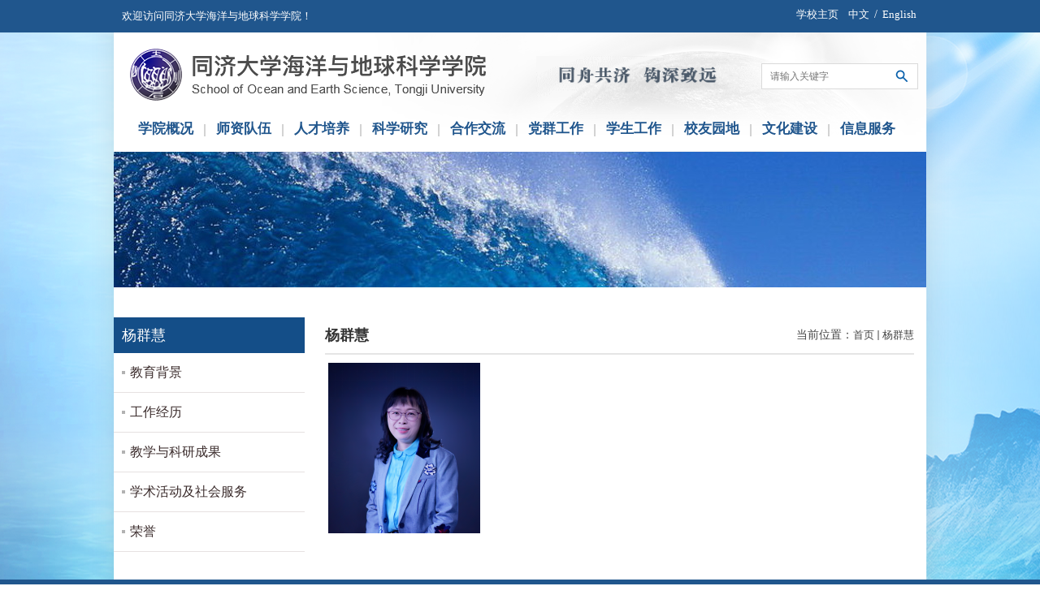

--- FILE ---
content_type: text/html
request_url: https://mgg.tongji.edu.cn/yqh/list.htm
body_size: 33343
content:
<!DOCTYPE html>
<html>
<head>
<meta name="viewport" content="width=device-width,user-scalable=0,initial-scale=1.0, minimum-scale=1.0, maximum-scale=1.0"/>
<meta charset="utf-8">
<meta http-equiv="X-UA-Compatible" content="IE=edge,chrome=1">
<title>杨群慧</title>

<link type="text/css" href="/_css/_system/system.css" rel="stylesheet"/>
<link type="text/css" href="/_upload/site/1/style/84/84.css" rel="stylesheet"/>
<link type="text/css" href="/_upload/site/00/f8/248/style/89/89.css" rel="stylesheet"/>
<link type="text/css" href="/_js/_portletPlugs/sudyNavi/css/sudyNav.css" rel="stylesheet" />
<link type="text/css" href="/_js/_portletPlugs/datepicker/css/datepicker.css" rel="stylesheet" />
<link type="text/css" href="/_js/_portletPlugs/simpleNews/css/simplenews.css" rel="stylesheet" />

<script language="javascript" src="/_js/jquery.min.js" sudy-wp-context="" sudy-wp-siteId="248"></script>
<script language="javascript" src="/_js/jquery.sudy.wp.visitcount.js"></script>
<script type="text/javascript" src="/_js/_portletPlugs/sudyNavi/jquery.sudyNav.js"></script>
<script type="text/javascript" src="/_js/_portletPlugs/datepicker/js/jquery.datepicker.js"></script>
<script type="text/javascript" src="/_js/_portletPlugs/datepicker/js/datepicker_lang_HK.js"></script>
<link href="/_upload/tpl/02/49/585/template585/css/base.css" rel="stylesheet">
<link href="/_upload/tpl/02/49/585/template585/css/media.css" rel="stylesheet">
<script type="text/javascript" src="/_upload/tpl/02/49/585/template585/extends/extends.js"></script>
<!--[if lt IE 9]>
	<script src="/_upload/tpl/02/49/585/template585/extends/libs/html5.js"></script>
<[endif]-->

<!--[if lt IE 7]>
	<script src="/_upload/tpl/02/49/585/template585/extends/libs/pngfix.js"></script>
	<script type="text/javascript">
		DD_belatedPNG.fix('.site-logo,.search-submit')
	</script>
<[endif]-->
</head>
<body class="wp-column-page">
<!--头部开始-->
<div class="top">
  <div class="inner">
    <div class="welcom">欢迎访问同济大学海洋与地球科学学院！</div>
    <!--副导航、侧边导航开始-->
    <div class="wp-panel top-nav-panel panel-4" frag="面板0">
      <div class="wp-window top-nav-window window-4" frag="窗口0">
         
          
          <ul class="wp-menu clearfix" data-nav-aside='{"title":"角色","index":1}'>
            
            <li class="menu-item i1"><a class="menu-link" href="https://www.tongji.edu.cn/" target="_blank">学校主页</a><span>/</span></li>
            
            <li class="menu-item i2"><a class="menu-link" href="/main.htm" target="_self">中文</a><span>/</span></li>
            
            <li class="menu-item i3"><a class="menu-link" href="/mggen/main.htm" target="_blank">English</a><span>/</span></li>
            
          </ul>
           
        
      </div>
    </div>
    <!--副导航、侧边导航结束--> 
  </div>
</div><div class="body-bgy">
<div class="body-bg">
<header class="wp-wrapper wp-header">
  <div class="wp-inner clearfix"> 
    
    <!--logo开始-->
    <div class="wp-panel logo-panel panel-1" frag="面板3"><a class="navi-aside-toggle"></a>
      <div class="wp-window logo-window window-1" frag="窗口3" portletmode="simpleSiteAttri">
        <a class="site-url" href="/main.htm"><span class="site-logo"><img border='0' src='/_upload/site/00/f8/248/logo.png' /></span></a>
      </div>
    </div>
    <!--//logo结束--> 
    <!--滚动字体开始-->
    <div class="gdzt">
        <div class="inner">
		<img src="/_upload/tpl/02/49/585/template585/images/tzgj3.gif" width="250" height="50">
        </div>
      </div>
    <!--滚动字体结束--> 
    <!--搜索开始-->
    <div class="wp-panel search-panel panel-3" frag="面板4">
      <div class="wp-window search-window window-3" frag="窗口4" portletmode="search">
        <div class="wp-search clearfix">
            <form method="post" action="/_web/_search/api/search/new.rst?locale=zh_CN&request_locale=zh_CN&_p=YXM9MjQ4JnQ9NTg1JmQ9MjU0OSZwPTImZj04MzE4Jm09U04mfGJubkNvbHVtblZpcnR1YWxOYW1lPTgzMTgm" target="_blank">
              <div class="search-input">
                <input class="search-title" name="keyword" type="text" placeholder="请输入关键字">
              </div>
              <div class="search-btn">
                <input class="search-submit" name="submit" type="submit" value="">
              </div>
            </form>
          </div>
      </div>
    </div>
    <!--//搜索结束--> 
    
    <!--导航开始-->
    <nav class="wp-wrapper wp-navi">
      <div class="wp-inner clearfix">
        <div class="wp-panel main-nav-panel panel-5" frag="面板5">
          <div class="wp-window main-nav-window window-5" frag="窗口5">
            
              <div class="navi-slide-head">
                <h3 class="navi-slide-title">导航</h3>
                <a class="navi-slide-arrow"></a> </div>
              
              <ul class="wp-menu clearfix" data-nav-aside='{"title":"导航","index":0}'>
                
                <li class="menu-item i1"><a class="menu-link" href="/9988/list.htm" target="_self">学院概况</a> 
                   
                  <i class="menu-switch-arrow"></i>
                  <ul class="sub-menu clearfix">
                    
                    <li class="sub-item i1-1"><a class="sub-link" href="/9998/list.htm" target="_self">学院简介</a> 
                       
                    </li>
                    
                    <li class="sub-item i1-2"><a class="sub-link" href="/9999/list.htm" target="_self">历史沿革</a> 
                       
                    </li>
                    
                    <li class="sub-item i1-3"><a class="sub-link" href="/10000/list.htm" target="_self">组织机构</a> 
                       
                    </li>
                    
                    <li class="sub-item i1-4"><a class="sub-link" href="/10001/list.htm" target="_self">现任领导</a> 
                       
                    </li>
                    
                    <li class="sub-item i1-5"><a class="sub-link" href="/10002/list.htm" target="_self">历任领导</a> 
                       
                    </li>
                    
                    <li class="sub-item i1-6"><a class="sub-link" href="/10003/list.htm" target="_self">联系我们</a> 
                       
                    </li>
                    
                  </ul>
                   
                </li>
                
                <li class="menu-item i2"><a class="menu-link" href="/9989/list.htm" target="_self">师资队伍</a> 
                   
                  <i class="menu-switch-arrow"></i>
                  <ul class="sub-menu clearfix">
                    
                    <li class="sub-item i2-1"><a class="sub-link" href="/10004/list.htm" target="_self">师资概况</a> 
                       
                    </li>
                    
                    <li class="sub-item i2-2"><a class="sub-link" href="http://mgg.tongji.edu.cn/20656/list.htm" target="_self">高端人才</a> 
                       
                  <i class="menu-switch-arrow"></i>
                  <ul class="sub-menu clearfix">
                    
                    <li class="sub-item i2-2-1"><a class="sub-link" href="http://mgg.tongji.edu.cn/20656/list.htm" target="_self">国家级</a> 
                       
                    </li>
                    
                    <li class="sub-item i2-2-2"><a class="sub-link" href="http://mgg.tongji.edu.cn/20667/list.htm" target="_self">上海市</a> 
                       
                    </li>
                    
                  </ul>
                   
                    </li>
                    
                    <li class="sub-item i2-3"><a class="sub-link" href="http://mgg.tongji.edu.cn/hykx_20258/list.htm" target="_self">人员名单</a> 
                       
                  <i class="menu-switch-arrow"></i>
                  <ul class="sub-menu clearfix">
                    
                    <li class="sub-item i2-3-1"><a class="sub-link" href="http://mgg.tongji.edu.cn/hykx_20258/list.htm" target="_self">学科</a> 
                       
                    </li>
                    
                    <li class="sub-item i2-3-2"><a class="sub-link" href="http://mgg.tongji.edu.cn/qb/list.htm" target="_self">职称</a> 
                       
                    </li>
                    
                    <li class="sub-item i2-3-3"><a class="sub-link" href="http://mgg.tongji.edu.cn/10016/list.htm" target="_self">支撑队伍</a> 
                       
                    </li>
                    
                    <li class="sub-item i2-3-4"><a class="sub-link" href="/jzjs/list.htm" target="_self">兼职教授</a> 
                       
                    </li>
                    
                    <li class="sub-item i2-3-5"><a class="sub-link" href="http://mgg.tongji.edu.cn/21795/list.htm" target="_self">离退教工</a> 
                       
                    </li>
                    
                  </ul>
                   
                    </li>
                    
                    <li class="sub-item i2-4"><a class="sub-link" href="http://ocean.tongji.edu.cn/space/" target="_self">海洋空间</a> 
                       
                    </li>
                    
                  </ul>
                   
                </li>
                
                <li class="menu-item i3"><a class="menu-link" href="/9990/list.htm" target="_self">人才培养</a> 
                   
                  <i class="menu-switch-arrow"></i>
                  <ul class="sub-menu clearfix">
                    
                    <li class="sub-item i3-1"><a class="sub-link" href="/10021/list.htm" target="_self">本科生</a> 
                       
                  <i class="menu-switch-arrow"></i>
                  <ul class="sub-menu clearfix">
                    
                    <li class="sub-item i3-1-1"><a class="sub-link" href="/10028/list.htm" target="_self">教学计划</a> 
                       
                    </li>
                    
                    <li class="sub-item i3-1-2"><a class="sub-link" href="/10025/list.htm" target="_self">专业设置</a> 
                       
                    </li>
                    
                  </ul>
                   
                    </li>
                    
                    <li class="sub-item i3-2"><a class="sub-link" href="/10022/list.htm" target="_self">研究生</a> 
                       
                  <i class="menu-switch-arrow"></i>
                  <ul class="sub-menu clearfix">
                    
                    <li class="sub-item i3-2-1"><a class="sub-link" href="/10029/list.htm" target="_self">学科介绍</a> 
                       
                    </li>
                    
                    <li class="sub-item i3-2-2"><a class="sub-link" href="/10031/list.htm" target="_self">培养管理</a> 
                       
                    </li>
                    
                    <li class="sub-item i3-2-3"><a class="sub-link" href="/10032/list.htm" target="_self">招生信息</a> 
                       
                    </li>
                    
                  </ul>
                   
                    </li>
                    
                    <li class="sub-item i3-3"><a class="sub-link" href="/10023/list.htm" target="_self">留学生</a> 
                       
                    </li>
                    
                    <li class="sub-item i3-4"><a class="sub-link" href="/10024/list.htm" target="_self">博士后</a> 
                       
                    </li>
                    
                  </ul>
                   
                </li>
                
                <li class="menu-item i4"><a class="menu-link" href="/9991/list.htm" target="_self">科学研究</a> 
                   
                  <i class="menu-switch-arrow"></i>
                  <ul class="sub-menu clearfix">
                    
                    <li class="sub-item i4-1"><a class="sub-link" href="/10037/list.htm" target="_self">科研概况</a> 
                       
                    </li>
                    
                    <li class="sub-item i4-2"><a class="sub-link" href="/10038/list.htm" target="_self">学科建设</a> 
                       
                    </li>
                    
                    <li class="sub-item i4-3"><a class="sub-link" href="/10039/list.htm" target="_self">科研平台</a> 
                       
                  <i class="menu-switch-arrow"></i>
                  <ul class="sub-menu clearfix">
                    
                    <li class="sub-item i4-3-1"><a class="sub-link" href="/10044/list.htm" target="_self">海洋地质全国...</a> 
                       
                    </li>
                    
                    <li class="sub-item i4-3-2"><a class="sub-link" href="https://ship.tongji.edu.cn" target="_self">同济大学船舶...</a> 
                       
                    </li>
                    
                    <li class="sub-item i4-3-3"><a class="sub-link" href="/10045/list.htm" target="_self">同济大学海洋...</a> 
                       
                    </li>
                    
                    <li class="sub-item i4-3-4"><a class="sub-link" href="/10046/list.htm" target="_self">同济大学海洋...</a> 
                       
                    </li>
                    
                  </ul>
                   
                    </li>
                    
                    <li class="sub-item i4-4"><a class="sub-link" href="/10040/list.htm" target="_self">重大项目</a> 
                       
                  <i class="menu-switch-arrow"></i>
                  <ul class="sub-menu clearfix">
                    
                    <li class="sub-item i4-4-1"><a class="sub-link" href="/10104/list.htm" target="_self">国际大洋发现...</a> 
                       
                    </li>
                    
                    <li class="sub-item i4-4-2"><a class="sub-link" href="/10105/list.htm" target="_self">海底观测大科...</a> 
                       
                    </li>
                    
                    <li class="sub-item i4-4-3"><a class="sub-link" href="/10106/list.htm" target="_self">南海深部重大...</a> 
                       
                    </li>
                    
                  </ul>
                   
                    </li>
                    
                  </ul>
                   
                </li>
                
                <li class="menu-item i5"><a class="menu-link" href="/9992/list.htm" target="_self">合作交流</a> 
                   
                  <i class="menu-switch-arrow"></i>
                  <ul class="sub-menu clearfix">
                    
                    <li class="sub-item i5-1"><a class="sub-link" href="/10049/list.htm" target="_self">合作交流概况</a> 
                       
                    </li>
                    
                    <li class="sub-item i5-2"><a class="sub-link" href="/10050/list.htm" target="_self">国际合作项目</a> 
                       
                    </li>
                    
                    <li class="sub-item i5-3"><a class="sub-link" href="/10051/list.htm" target="_self">国际组织任职</a> 
                       
                    </li>
                    
                  </ul>
                   
                </li>
                
                <li class="menu-item i6"><a class="menu-link" href="/9993/list.htm" target="_self">党群工作</a> 
                   
                  <i class="menu-switch-arrow"></i>
                  <ul class="sub-menu clearfix">
                    
                    <li class="sub-item i6-1"><a class="sub-link" href="/10642/list.htm" target="_self">组织概况</a> 
                       
                    </li>
                    
                    <li class="sub-item i6-2"><a class="sub-link" href="/10643/list.htm" target="_self">党建天地</a> 
                       
                    </li>
                    
                    <li class="sub-item i6-3"><a class="sub-link" href="/10644/list.htm" target="_self">党员发展</a> 
                       
                    </li>
                    
                    <li class="sub-item i6-4"><a class="sub-link" href="/10646/list.htm" target="_self">纪委工作</a> 
                       
                    </li>
                    
                    <li class="sub-item i6-5"><a class="sub-link" href="/sdsf/list.htm" target="_self">师德师风</a> 
                       
                    </li>
                    
                    <li class="sub-item i6-6"><a class="sub-link" href="/10645/list.htm" target="_self">教工之家</a> 
                       
                    </li>
                    
                    <li class="sub-item i6-7"><a class="sub-link" href="/10647/list.htm" target="_self">统战工作</a> 
                       
                    </li>
                    
                  </ul>
                   
                </li>
                
                <li class="menu-item i7"><a class="menu-link" href="/9994/list.htm" target="_self">学生工作</a> 
                   
                  <i class="menu-switch-arrow"></i>
                  <ul class="sub-menu clearfix">
                    
                    <li class="sub-item i7-1"><a class="sub-link" href="/10054/list.htm" target="_self">最新动态</a> 
                       
                    </li>
                    
                    <li class="sub-item i7-2"><a class="sub-link" href="/10055/list.htm" target="_self">学生党建</a> 
                       
                    </li>
                    
                    <li class="sub-item i7-3"><a class="sub-link" href="/10056/list.htm" target="_self">团学风采</a> 
                       
                  <i class="menu-switch-arrow"></i>
                  <ul class="sub-menu clearfix">
                    
                    <li class="sub-item i7-3-1"><a class="sub-link" href="/8451/list.htm" target="_self">学生会</a> 
                       
                    </li>
                    
                    <li class="sub-item i7-3-2"><a class="sub-link" href="/8453/list.htm" target="_self">研究生会</a> 
                       
                    </li>
                    
                  </ul>
                   
                    </li>
                    
                    <li class="sub-item i7-4"><a class="sub-link" href="/10057/list.htm" target="_self">学生管理</a> 
                       
                    </li>
                    
                    <li class="sub-item i7-5"><a class="sub-link" href="/10058/list.htm" target="_self">科技创新</a> 
                       
                    </li>
                    
                    <li class="sub-item i7-6"><a class="sub-link" href="/10648/list.htm" target="_self">就业指导</a> 
                       
                    </li>
                    
                    <li class="sub-item i7-7"><a class="sub-link" href="/10649/list.htm" target="_self">心灵驿站</a> 
                       
                    </li>
                    
                  </ul>
                   
                </li>
                
                <li class="menu-item i8"><a class="menu-link" href="/9995/list.htm" target="_self">校友园地</a> 
                   
                  <i class="menu-switch-arrow"></i>
                  <ul class="sub-menu clearfix">
                    
                    <li class="sub-item i8-1"><a class="sub-link" href="/10060/list.htm" target="_self">校友介绍</a> 
                       
                    </li>
                    
                    <li class="sub-item i8-2"><a class="sub-link" href="/10651/list.htm" target="_self">校友风采</a> 
                       
                    </li>
                    
                    <li class="sub-item i8-3"><a class="sub-link" href="/10061/list.htm" target="_self">校友名录</a> 
                       
                  <i class="menu-switch-arrow"></i>
                  <ul class="sub-menu clearfix">
                    
                    <li class="sub-item i8-3-1"><a class="sub-link" href="/ljxy/list.htm" target="_self">历届校友</a> 
                       
                    </li>
                    
                    <li class="sub-item i8-3-2"><a class="sub-link" href="/bjly/list.htm" target="_self">班级留影</a> 
                       
                    </li>
                    
                  </ul>
                   
                    </li>
                    
                    <li class="sub-item i8-4"><a class="sub-link" href="/10650/list.htm" target="_self">校友捐赠</a> 
                       
                    </li>
                    
                  </ul>
                   
                </li>
                
                <li class="menu-item i9"><a class="menu-link" href="/9996/list.htm" target="_self">文化建设</a> 
                   
                  <i class="menu-switch-arrow"></i>
                  <ul class="sub-menu clearfix">
                    
                    <li class="sub-item i9-1"><a class="sub-link" href="/10063/list.htm" target="_self">海洋科普</a> 
                       
                    </li>
                    
                    <li class="sub-item i9-2"><a class="sub-link" href="/10064/list.htm" target="_self">蓝海论坛</a> 
                       
                    </li>
                    
                    <li class="sub-item i9-3"><a class="sub-link" href="/10065/list.htm" target="_self">学术年会</a> 
                       
                    </li>
                    
                    <li class="sub-item i9-4"><a class="sub-link" href="/xxss/list.htm" target="_self">行行摄摄</a> 
                       
                  <i class="menu-switch-arrow"></i>
                  <ul class="sub-menu clearfix">
                    
                    <li class="sub-item i9-4-1"><a class="sub-link" href="/sq/list.htm" target="_self">地质特色摄影...</a> 
                       
                    </li>
                    
                    <li class="sub-item i9-4-2"><a class="sub-link" href="/fj/list.htm" target="_self">地质特色摄影...</a> 
                       
                    </li>
                    
                    <li class="sub-item i9-4-3"><a class="sub-link" href="/dztssyzwwyjszw/list.htm" target="_self">地质特色摄影...</a> 
                       
                    </li>
                    
                    <li class="sub-item i9-4-4"><a class="sub-link" href="/dztssyzwwttjgzw/list.htm" target="_self">地质特色摄影...</a> 
                       
                    </li>
                    
                  </ul>
                   
                    </li>
                    
                    <li class="sub-item i9-5"><a class="sub-link" href="https://deepsea.tongji.edu.cn" target="_blank">同济深海网</a> 
                       
                    </li>
                    
                  </ul>
                   
                </li>
                
                <li class="menu-item i10"><a class="menu-link" href="/9997/list.htm" target="_self">信息服务</a> 
                   
                  <i class="menu-switch-arrow"></i>
                  <ul class="sub-menu clearfix">
                    
                    <li class="sub-item i10-1"><a class="sub-link" href="/10068/list.htm" target="_self">信息公开</a> 
                       
                    </li>
                    
                    <li class="sub-item i10-2"><a class="sub-link" href="/10069/list.htm" target="_self">规章制度</a> 
                       
                  <i class="menu-switch-arrow"></i>
                  <ul class="sub-menu clearfix">
                    
                    <li class="sub-item i10-2-1"><a class="sub-link" href="/34276/list.htm" target="_self">党建管理</a> 
                       
                    </li>
                    
                    <li class="sub-item i10-2-2"><a class="sub-link" href="/34277/list.htm" target="_self">行政管理</a> 
                       
                    </li>
                    
                    <li class="sub-item i10-2-3"><a class="sub-link" href="/34278/list.htm" target="_self">教学管理</a> 
                       
                    </li>
                    
                    <li class="sub-item i10-2-4"><a class="sub-link" href="/34279/list.htm" target="_self">科研管理</a> 
                       
                    </li>
                    
                    <li class="sub-item i10-2-5"><a class="sub-link" href="/34280/list.htm" target="_self">学生管理</a> 
                       
                    </li>
                    
                    <li class="sub-item i10-2-6"><a class="sub-link" href="/34281/list.htm" target="_self">安全管理</a> 
                       
                    </li>
                    
                    <li class="sub-item i10-2-7"><a class="sub-link" href="/34282/list.htm" target="_self">科普管理</a> 
                       
                    </li>
                    
                  </ul>
                   
                    </li>
                    
                    <li class="sub-item i10-3"><a class="sub-link" href="/10070/list.htm" target="_self">常用下载</a> 
                       
                    </li>
                    
                    <li class="sub-item i10-4"><a class="sub-link" href="/bgdh/list.htm" target="_self">办公电话</a> 
                       
                    </li>
                    
                    <li class="sub-item i10-5"><a class="sub-link" href="/8439/list.htm" target="_self">个人主页</a> 
                       
                    </li>
                    
                  </ul>
                   
                </li>
                
              </ul>
               
            
          </div>
        </div>
      </div>
    </nav>
  </div>
</header>
<!--//头部结束--> 
<!--aside导航-->
<div class="wp-navi-aside" id="wp-navi-aside">
  <div class="aside-inner">
    <div class="navi-aside-wrap"></div>
  </div>
  <div class="navi-aside-mask"></div>
</div>
<!--//导航结束--> 

<!--栏目图片开始-->
<div class="wp-wrapper wp-banner" frag="面板10">
  <div class="wp-inner" frag="窗口10">
  <div class="banner"><img src="/_upload/tpl/02/49/585/template585/images/listPic.png"></div>
    <!-- No Data -->
  </div>
</div>
<!--//栏目图片结束--> 

<!--主体开始-->
<div class="wp-wrapper wp-container">
  <div class="wp-inner clearfix">
    <div class="wp-column-menu">
      <div class="column-head" frag="面板6">
        <div class="column-anchor clearfix" frag="窗口6" portletmode="simpleColumnAnchor">
          <h3 class="anchor-title"><span class='Column_Anchor'>杨群慧</span></h3>
          <a class="column-switch"></a> </div>
      </div>
      <div class="column-body" frag="面板7">
        <div class="column-list" frag="窗口7" portletmode="simpleColumnList">
           
            
            <ul class="column-list-wrap">
              
              <li class="column-item column-1 "> <a href="/23086/list.htm" title="教育背景" class="column-item-link "><span class="column-name">教育背景</span></a> 
                 
              </li>
              
              <li class="column-item column-2 "> <a href="/23087/list.htm" title="工作经历" class="column-item-link "><span class="column-name">工作经历</span></a> 
                 
              </li>
              
              <li class="column-item column-3 "> <a href="/23088/list.htm" title="教学与科研成果" class="column-item-link "><span class="column-name">教学与科研成果</span></a> 
                 
              </li>
              
              <li class="column-item column-4 "> <a href="/23089/list.htm" title="学术活动及社会服务" class="column-item-link "><span class="column-name">学术活动及社会服务</span></a> 
                 
              </li>
              
              <li class="column-item column-5 "> <a href="/23090/list.htm" title="荣誉" class="column-item-link "><span class="column-name">荣誉</span></a> 
                 
              </li>
              
            </ul>
             
          
        </div>
      </div>
    </div>
    <div class="wp-column-news">
      <div class="column-news-box">
        <div class="list-head" frag="面板8">
          <div class="list-meta clearfix" frag="窗口8" portletmode="simpleColumnAttri">
            
              <h2 class="column-title">杨群慧</h2>
              <div class="column-path"><span class="path-name">当前位置：</span><a href="/main.htm" target="_self">首页</a><span class='possplit'>&nbsp;&nbsp;</span><a href="/yqh/list.htm" target="_self">杨群慧</a></div>
            
          </div>
        </div>
        <div class="column-news-con" frag="面板9">
          <div class="column-news-list clearfix" frag="窗口9" portletmode="simpleList">
             
<div class="wp_single wp_column_article" id="wp_column_article"> 
     <div class="wp_entry"> 
         <div class="wp_articlecontent"> 
             <div id="wp_content_w9_0" class="paging_content" style="display:"> 
<p><img style="float:none;" src="/_upload/article/images/f4/55/fcef8b9541f1b505d150ce66d99e/1572b488-f908-4963-93df-45cef8c5dfc4.png" data-layer="photo" sudyfile-attr="{'title':'杨群慧.png'}" /></p><p>&nbsp;</p>
</div> 
 
         </div> 
     </div> 
</div> 

          </div>
        </div>
      </div>
    </div>
  </div>
</div>
</div></div>
<!--//主体结束--> 

<!--底部开始-->
<footer class="wp-wrapper wp-footer">
  <div class="wp-inner clearfix">
    <div class="footer clearfix">
    <div frag="面板100">
    <div frag="窗口100">
    
      <div class="copyright">
        <p><span>版权所有：同济大学海洋与地球科学学院 联系电话：021-65981389</span></p>
        <p><span>Copyright © 2016 All Rights Reserve</span></p>
      </div></div></div>
      <div class="foot-right clearfix">
        <div class="share" id="share">
          <div class="inner">
            <div class="articlecontent"> <a href="javascript:void(0);" title="微信" target="_blank" id="imgWx"></a> <a href="javascript:void(0);" title="微博" target="_blank" id="imgWb"></a> </div>
          </div>
        </div>
        <div class="erWeiMa-weixin"> <img src="/_upload/tpl/02/49/585/template585/images/wxewm.jpg" width="108"/> </div>
        <div class="erWeiMa-weibo"> <img src="/_upload/tpl/02/49/585/template585/images/wbewm.jpg" width="108" /> </div>
      </div>
    </div>
  </div>
</footer>
<!--//底部结束--> 

<!--读图模式开始-->
<div id="wp-view-page" class="view-image">
  <div id="view-head"><a id="back-read-page" href="javascript:;"><span>返回</span></a><a target="_blank" id="view-original-image"><span>原图</span></a></div>
  <div id="view-body">
    <ul id="view-image-items">
    </ul>
  </div>
  <div id="view-foot">
    <div id="view-index"><span id="view-current"></span>/<span id="view-total"></span></div>
    <p id="view-title"></p>
  </div>
</div>
<!--//读图模式结束-->

</body>
<script type="text/javascript" src="/_upload/tpl/02/49/585/template585/js/app.js"></script>
<script type="text/javascript">
$(function(){
	$('#imgWx').hover(function(){
		$('.erWeiMa-weixin').stop(true,true).fadeIn();
	},function(){
		$('.erWeiMa-weixin').stop(true,true).fadeOut();
	});
	$('#imgWb').hover(function(){
		$('.erWeiMa-weibo').stop(true,true).fadeIn();
	},function(){
		$('.erWeiMa-weibo').stop(true,true).fadeOut();
	});
	// 初始化SDAPP
	new SDAPP({
		"menu":{
			type:"aside"
		},
		"view":{
			target:".wp_entry img",
			minSize:40
		}
	});
	
});
</script>
</html>
 <img src="/_visitcount?siteId=248&type=2&columnId=22845" style="display:none" width="0" height="0"/>

--- FILE ---
content_type: text/css
request_url: https://mgg.tongji.edu.cn/_css/_system/system.css
body_size: 30
content:
@import "system_editor.css";


--- FILE ---
content_type: text/css
request_url: https://mgg.tongji.edu.cn/_upload/tpl/02/49/585/template585/css/base.css
body_size: 34725
content:
@charset "UTF-8";
/* Base Reset */
* {margin: 0;padding: 0;}
html {-webkit-text-size-adjust: 100%;-ms-text-size-adjust: 100%;overflow-y: scroll; -webkit-font-smoothing: antialiased; -moz-osx-font-smoothing: grayscale;}
:focus { outline:0;}
img { border:0;}
a img { vertical-align: middle;}
body {line-height: 1;}
ol, ul {list-style: none;}
blockquote, q {	quotes: none;}
blockquote:before, blockquote:after,q:before, q:after {	content: '';	content: none;}
table {	border-collapse: collapse;	border-spacing: 0;}
.clear { width:100%; height:0; line-height:0; font-size:0; overflow:hidden; clear:both; display:block; _display:inline;}
.none { display:none;}
.hidden { visibility:hidden;}
.clearfix:after{clear: both;content: ".";display: block;height: 0;visibility: hidden;}
.clearfix{display: block; *zoom:1;}

body,p { font:14px/1 Helvetica, STHeiti STXihei, Microsoft JhengHei, Microsoft YaHei, Tohoma, Arial; color: #333; font-family:"微软雅黑";}
body {}
.body-bg { max-width:1400px; margin:0 auto; background:url(../images/main-bg.png) center top fixed no-repeat;}
.body-bgy { max-width:1400px; margin:0 auto; background:url(../images/main-bgy.png) center top fixed repeat-y;}
a{ text-decoration: none; color: #333; font-size:13px; font-family:"微软雅黑"; transition:all 0.3s ease-in-out;}
a:hover{ text-decoration: none; color: #0970b1; }
.wp-wrapper { width: 100%; background-color: #fff;}
.wp-wrapper .wp-inner { width:auto; max-width: 1000px; margin:0 auto; background:#fff;}

/**头部**/
.top { width:100%; background:#20568d;}
.top .inner { max-width:1000px; height:40px; margin:0 auto;}
.top .welcom { float:left; line-height:40px; font-size:13px; color:#fff; padding-left:10px;}
.top .lang-window .wp-menu .menu-item a.menu-link { height:40px; line-height:40px; font-size:13px; color:#fff; margin:0;}
.top .lang-window { padding:0px;}
.wp-header { max-width:1000px; margin:0 auto; background:url(../images/head.png); position:relative;}
.wp-header .wp-inner { background:none;}
 /**
  * [站点LOGO]
  */
.logo-panel { float: left;}
.logo-window { padding-left:2%; padding-top:2%; margin-left:6px;}
.logo-window img { vertical-align: middle;}

.wp-head-tools { float: right;}
/**
 * [语言选择]
 */
.lang-panel { float: right; margin-right: 10px;}
.lang-window { padding: 6% 0; }
.lang-window .wp-menu .menu-item { float: left;}
.lang-window .wp-menu .menu-item a.menu-link { display: inline-block; margin:0 3px; height: 20px; line-height: 20px; font-size: 14px; color: #EBB428;}
.lang-window .wp-menu .menu-item a.menu-link:hover { text-decoration: underline; color: #FFC661;}
/**
 * [搜索]
 */
.search-panel { float: right; clear: right; width:19.3%; margin-right: 10px; margin-bottom: 12px; margin-top:30px;;}
.search-window {border: 1px solid #dadada; background-color: #fff; overflow: hidden; position:relative;}
/*.wp-search {  position: relative;}
.wp_search .keyword { width:141px !important; height:30px; border:1px solid #dadada; border-radius:1px; border-right:none; font-size:12px; color:#4c4c4c; padding-left:15px;}
.wp_search .search { width:36px; height:32px; background: #fff url(../images/sousuo.png) center center no-repeat; border:1px solid #dadada; border-left:none; margin-top:1px;}*/
.wp-search form { display: block;}
.wp-search .search-input { margin-left:10px; margin-right: 40px; }
.wp-search .search-input input.search-title { width: 100%; height: 20px; line-height: 20px; border:0; outline: 0; background: none; color: #4c4c4c; font-size: 12px; padding: 5px 0;}
.wp-search .search-btn { width: 40px; height: 34px; position: absolute; right: 0; top:50%; margin-top: -17px;}
.wp-search .search-btn input.search-submit { width: 100%; height: 33px; border:0; outline: 0; background:url(../images/sousuo.png) no-repeat center; cursor: pointer;}
/*滚动字体
*/
.gdzt { position:absolute; top:20%; right:23%;}
.news_icon { display:none;}
.scrollnews3_ul li { background:none;}
.articlelist1_a_title {    font-size: 27px;
    height: 31px;
    line-height: 31px;
    font-family: "华文行楷";
    color: #475666;
    }
.scrollnews3_ul li a:hover {color: #475666;}
.scrollnews3_ul li { padding-left:0px;}
/**
 * [顶部副导航]
 */
.top-nav-panel { float: right; margin-bottom: 12px; margin-right: 6px;}
.top-nav-panel .wp-menu .menu-item { float: left; display: inline-block;}
.top-nav-panel .wp-menu .menu-item a.menu-link { display: inline-block; margin: 0 6px; height: 36px; line-height: 36px; color: #fff; font-size: 16px;}
.top .top-nav-panel .wp-menu .menu-item a.menu-link { font-size:13px;}
.top-nav-panel .wp-menu .menu-item a.menu-link:hover{ text-decoration: underline; color: #d5d5d5;}
.top-nav-panel .wp-menu .menu-item span { color:#fff; display:none;}
.top-nav-panel .wp-menu .menu-item.i2 span {display:inline;}

/**主导航**/
.wp-navi { float:left; background:none;}
.main-nav-panel {}
.menu-switch-arrow { display: none;}
.main-nav-panel .wp-menu { margin:0 auto; width:97%;}
.main-nav-panel .wp-menu li:first-child { background:none;}
.main-nav-panel .wp-menu .menu-item { display: inline-block; float: left; position: relative; z-index: 100; background:url(../images/nav-index.png) 0px 18px no-repeat; }
.main-nav-panel .wp-menu .menu-item a.menu-link { display: inline-block; height: 52px; line-height: 48px; color: #20568d; padding-left:15px; padding-right:13px; font-size: 17px; font-weight:bold;}
.main-nav-panel .wp-menu .menu-item a.menu-link:hover { text-decoration: none;}
.main-nav-panel .sub-menu {background-color: #eee; display: none; position: absolute; left: 0; top: 40px; z-index: 100;}
.main-nav-panel .sub-menu .sub-item { position: relative; white-space: nowrap; vertical-align: top; _zoom:1;border-bottom: 1px solid #ddd;}
.main-nav-panel .sub-menu .sub-item a { display: block; color: #3687ba; height: 38px; line-height: 38px; padding:0 19px; display: block; font-size:15px; min-width:60px; text-align:center;}
.main-nav-panel .sub-menu .sub-item a:hover { color: #fff; display: block; background-color:#1079bb;}
.main-nav-panel .sub-menu .sub-menu { left: 100%; top: 0; z-index: 200; background-color: #eee; border-left: 1px solid #ddd;}
/**slide导航**/
.wp-navi .navi-slide-head { display: none; padding:0 10px; height: 40px;}
.wp-navi .navi-slide-head .navi-slide-title { display: inline-block; float: left; font-weight: normal; color: #212121; font-size: 18px; line-height: 40px;}
.wp-navi .navi-slide-head .navi-slide-arrow { display: block; width: 34px; height: 40px; float: right; background: url(../images/menu-icon-arrow.png) no-repeat 50%;}

/**aside导航**/
.navi-aside-page {position: fixed;}
.navi-aside-toggle { display: block; width:34px; height: 34px;background:url(../images/menu-icon-arrow.png) no-repeat 50%; cursor: pointer; position: absolute; left: 0; top:50%; margin-top: -17px; display: none;}
.wp-navi-aside { display: none; position: fixed; left: 0; top:0; bottom: 0; right: 0; z-index: 1000; }
.wp-navi-aside .navi-aside-mask { width: 100%; height: 100%; background: rgba(0,0,0,.1); }
.wp-navi-aside-active { display: block;}
.wp-navi-aside .aside-inner {position: fixed;top: 0;bottom: 0;left: -216px;z-index: 1002;width: 216px;max-width: 100%;background: #252525; overflow-y: auto;-webkit-overflow-scrolling: touch; }
.wp-navi-aside .aside-inner:after {content: "";display: block;position: absolute;top: 0;bottom: 0;right: 0;width: 1px;background: rgba(0,0,0,.6);box-shadow: 0 0 5px 2px rgba(0,0,0,.6);}
.wp-navi-aside .navi-aside-head { margin-top: 0;border-top: 1px solid rgba(0,0,0,.3);background: #333;box-shadow: inset 0 1px 0 rgba(255,255,255,.05);text-shadow: 0 1px 0 rgba(0,0,0,.5);}
.wp-navi-aside .navi-aside-head .navi-aside-title { padding:7px 10px; font-weight: normal; color: #777; font-size: 14px;}
.wp-navi-aside .navi-aside-wrap { color: #aaa;border-bottom: 1px solid rgba(0,0,0,.3);box-shadow: 0 1px 0 rgba(255,255,255,.05);}
.wp-navi-aside .navi-aside-wrap li { position: relative;}
.wp-navi-aside .navi-aside-wrap li .menu-switch-arrow { display:block; cursor: pointer; width:50px; height: 35px; position: absolute; right: 0; top:0px; color: #f6f6f6; font-size: 14px; background: url(img/menu-switch-arrow.png) no-repeat 30px -25px;}
.wp-navi-aside .navi-aside-wrap li .menu-open-arrow { background-position: 20px 12px;}
.wp-navi-aside .navi-aside-wrap li a { display: block; text-decoration: none; color: #c7c7c7; font-size: 14px; line-height: 20px; padding: 8px 30px 8px 15px;border-top: 1px solid rgba(0,0,0,.3);box-shadow: inset 0 1px 0 rgba(255,255,255,.05);text-shadow: 0 1px 0 rgba(0,0,0,.5);}
.wp-navi-aside .navi-aside-wrap li a+span { display:none;}
.wp-navi-aside .navi-aside-wrap li a:hover,.wp-navi-aside .navi-aside-wrap li a:focus { background-color: #404040; color: #fff; outline: 0;}
.wp-navi-aside .navi-aside-wrap li .sub-menu { display: none; background-color: #2e2e2e;}
.wp-navi-aside .navi-aside-wrap li .sub-menu li a { padding-left: 20px; }
.wp-navi-aside .navi-aside-wrap li .sub-menu .sub-menu { background-color: #333}
.wp-navi-aside .navi-aside-wrap li .sub-menu .sub-menu li a { padding-left: 30px;}
.wp-navi-aside .navi-aside-wrap li .sub-menu .sub-menu .sub-menu { background-color: #343434;}
.wp-navi-aside .navi-aside-wrap li .sub-menu .sub-menu .sub-menu li a { padding-left: 40px;}
.wp-navi-aside .navi-aside-wrap li .sub-menu .sub-menu .sub-menu .sub-menu { background-color: #373737;}
.wp-navi-aside .navi-aside-wrap li .sub-menu .sub-menu .sub-menu .sub-menu li a { padding-left: 50px;}
/**焦点图片**/
.wp-focus { background:none;}
.wp-focus .wp-inner {}
.fcous-panel { width:71.1%; float:left; background:#ddd;}
.fcous-panel .focus-window { width: 100%; overflow: hidden; }
.xyjj { width:28.9%; float:right; background:#458bbc url(../images/xyjj-bj.png) no-repeat;}
.xyjj-contain { margin:0 auto;}
.xyjj-contain .inner { margin:0 auto;}
.xyjj-bt {height: 52px;overflow:hidden;text-align:center;margin:0 auto;margin-top: 9px;width:85%;overflow: hidden;text-overflow: ellipsis;display: -webkit-box;-webkit-line-clamp: 2;line-clamp: 2;-webkit-box-orient: vertical;color: #fff;}
.xyjj-bt a { font-size:17px; line-height:26px; color:#fff; font-weight:bold;}
.xyjj-jj { text-align:left; text-indent:2em; color:#FFF; font-size:14px; line-height:26px; padding-top:15px; width:85%; margin:0 auto; max-height:156px; overflow:hidden;}
.xyjj-slt { border:1px solid #fff;margin-top: 22px; margin-bottom: 31px; float: left; margin-left: 3.4%;}
.xyjj-slt img { width:58px; height:32px;}

/**
 * 主体
 */
.wp-container { background:none; }

.wp-main-page .content { width:71.1%; float: left;}
.wp-main-page .content .cbox-left { width:47.1%; float: left; padding-left:27px;}
.wp-main-page .content .cbox-right { width: 44.9%; float: right;}
.wp-main-page .sidebar { width:23.1%; float: left; padding-left:29px;}
.wp-main-page .sidebar .sbox { }
.more_btn { position:absolute; right:0px; top:12px;}
.more_btn a {color: #acacac;}
.more_btn a:hover { color:#EC3C1B;}
.wp-post {margin-bottom: 10px;}
.wp-post .post-head { height: 38px; border-bottom: 1px solid #ddd;}
.wp-post .post-head .head-bar { position: relative;}
.wp-post .post-head .post-title { display: inline-block; height: 38px; line-height: 38px; font-size: 18px; font-weight: normal; color:#20568d; font-family:"微软雅黑"; padding-left:17px; background:url(../images/newTitBg.png) left center no-repeat;}
.wp-post .post-head .post-more { height: 20px; line-height: 20px; position: absolute; right: 0; top: 50%; margin-top: -10px; font-size:12px;}
.wp-post .post-head .post-more {}
.wp-post .post-head .post-more a { color: #acacac; text-decoration: none;}
.wp-post .post-head .post-more a:hover { color:#EC3C1B;}
.wp-post .post-body {}
.post-news { margin-top:18px; margin-bottom:5px;}
.tab-list .post-news {}
.post-news .news-item { height: 26px; margin-bottom:5px; line-height: 21px; vertical-align: top; overflow: hidden; position: relative;}
.post-news .news-item .meta-title {display: block;overflow: hidden;white-space: nowrap;text-overflow: ellipsis;}
.post-news .news-item .meta-time { display: block; text-align: right; width: 80px; height: 20px; line-height: 20px; position: absolute; right: 0; top:50%; margin-top: -10px; color: #999; }
.post-news .news-date-li { height:63px;}
.post-news .news-time { width:60px; height:45px; border-right:1px dashed #c3c3c3; font-family:"宋体"; text-align:center; float:left;}
.post-news .news-time-yM { width:100%; font-size:13px; color:#20568d; height:18px; line-height:18px;font-weight: bold;}
.post-news .news-time-day { width:100%; font-size:28px; color:#20568d;font-weight: bold;}
.post-news .news-date-title { float:left; height:45px; line-height:22px; margin-left:16px; width:75%; overflow:hidden;}
.post-news .dpxh-tit { height:20px; line-height:20px; overflow:hidden;}
.post-news .news-dpxh { margin-bottom:10px;}
.post-news .dpxh-tit a { font-size:15px; color:#20568d;}
.post-news .dpxh-jj { padding-top:10px; line-height:25px; border-bottom:1px dashed #c3c3c3;}
.post-news .news-img { width:30.5%; height:auto; border:1px solid #dddddd; float:left; margin-right:3%; margin-top:3px;}
.new-list { margin-top:0px;}
.post-news .news-imgs { width:100%; height:auto; background:#f1f1f1 url(../images/logo-i1.png) no-repeat top center; background-size:100%; -moz-background-size:100%; -webkit-background-size:100%; -o-background-size:100%;}
.post-news .news-imgs img { margin-left:0px; margin-top:0px; width:100%; height:auto; opacity:0; filter:alpha(opacity=0); display:block;}
.post-news .item-i3 { margin-right:0px;}
.post-news .item-i2 .news-imgs{ background:#f1f1f1 url(../images/logo-i2.jpg) no-repeat top center;  background-size:contain;}
.post-news .item-i3 .news-imgs{  background:#f1f1f1 url(../images/logo-i3.png) no-repeat top center; background-size:contain;}
.post-news .news-img-title { text-align:center; margin:7px 6px; height:46px; line-height:22px; overflow:hidden;}
.post-news .news-item .nav-item { padding-left:16px; background:url(../images/newsTitBg.png)  0px 5px no-repeat;}
.bottom-link { max-width:1000px; width:100%; float:left; border-top:1px solid #dddddd;}
.bottom-link .inner { width:95.6%; margin:0 auto;}
.bottom-link .menu-item { width:20.4%; height:51px; line-height:51px; float:left; text-align:center; background:#65b2af; margin:24px 0px; margin-right:46px;}
.bottom-link .i2 { background:#55799e;}
.bottom-link .i3 { background:#93979a;}
.bottom-link .i4 { margin-right:0px; background:#9fa96f;}
.bottom-link .menu-item a { color:#fff; font-size:14px;}
#wp_news_w13 .post-news .news-img { margin-top:22px;}
#wp_news_w13 .post-news .item-3 { margin-right:0px;}
#wp_news_w13 .post-news { margin-top:0px; width:100%; overflow:hidden; display:block;}


/**列表页**/
.wp-banner { background: none;}
.wp-banner .wp-inner { position: relative;}
.wp-banner .column-name { display: none; height: 24px; line-height: 24px; font-size: 20px; color: #fff;text-shadow:2px 2px 2px #000000; overflow: hidden; position: absolute; left: 6px; right: 6px; top :50%; margin-top: -12px;}
/**列表页banner图**/
.banner img { width: 100%; vertical-align: top; }
	
.wp-column-menu { width: 235px; background-color: #f5f5f5; position: relative; float: left; margin-right: -220px;}
.wp-column-news { float: right; width: 98%;}
.wp-column-news .column-news-box { margin-left: 240px; margin-right: 15px;}

/**栏目列表**/
.column-head { background: #144e88; line-height: 24px; }   /**位置栏目背景**/
.column-head .column-anchor {padding: 10px;}
.column-head .column-anchor .column-switch { display: block; width: 30px; height: 24px; float: right; display: none; background: url(img/menu-dot.png) no-repeat center;}
.column-head .column-anchor h3.anchor-title { display: inline-block; float: left; font-size:18px; font-weight:normal; color:#fff; }		/**位置栏目字体**/

.column-list-wrap li { width: 100%; vertical-align: bottom;}
.column-list-wrap li a { padding:3px 0px; display: block; width: 100%; border-bottom: 1px solid #e6e1e1; font-size: 16px; color: #3a2b2b; background:#fff url(img/li.png) no-repeat 10px 22px; border-top:0px;}
.wp_listcolumn .wp_column a{ padding:3px 0px; display: block; width: 100%; border-bottom: 1px solid #e6e1e1; font-size: 16px; color: #3a2b2b; background:#fff url(img/li.png) no-repeat 10px 22px; border-top:0px;font-weight: normal;}
.column-list-wrap li a:hover { color: #fff; text-decoration: none; background-color:#2c7fc1}
.column-list-wrap li a:hover { color: #fff; text-decoration: none; background-color:#2c7fc1}
.column-list-wrap li.selected a.selected { color: #e99839; }
.column-body .wp_listcolumn li.selected a.selected{ color: #e99839; }
.column-list-wrap li a span { display: block; padding: 10px; padding-left: 20px; line-height: 22px; }
.wp_listcolumn li.wp_column a span.column-name{ display: block; padding: 10px; padding-left: 20px; line-height: 22px; }
.column-list-wrap .sub-list li a {  background-position: 18px 14px; font-size: 14px; background-color: #fff;}
.column-list-wrap .sub-list li a:hover { color: #fff; background-color:#2c7fc1;}
.wp_listcolumn .wp_subcolumn li a:hover { color: #fff; background-color:#2c7fc1;}
.column-list-wrap .sub-list li.selected a.selected { color: #e99839; background-position: 18px 14px;}
.column-list-wrap .sub-list li a span { padding: 4px 10px; padding-left: 28px; line-height: 18px; }
.wp_listcolumn .wp_subcolumn li a span.column-name { padding: 4px 10px; padding-left: 28px; line-height: 18px; }
.wp_listcolumn .wp_subcolumn .wp_column a{padding: 3px 0px;
    display: block;
    width: 100%;
    border-bottom: 1px solid #e6e1e1;
    font-size: 16px;
    color: #3a2b2b;
    background: #fff url(img/li.png) no-repeat 10px 22px;
    border-top: 0px;
background-position: 18px 14px;
}
.wp_listcolumn .wp_column{background-color: #fff;}
.wp_listcolumn .wp_subcolumn .wp_column a.selected{background-color:#fff;background-image:url(img/li.png);}
.wp_listcolumn .wp_subcolumn .wp_column a.selected:hover{background-color:#2c7fc1;}
.wp_listcolumn .wp_subcolumn .wp_subcolumn .wp_column a{background: #fff url(img/li.png) no-repeat 25px 15px;}
.wp_listcolumn .wp_column a:hover { color: #fff; background-color:#2c7fc1;background-image: url(img/li.png);}
.wp_listcolumn .wp_subcolumn .wp_subcolumn .wp_column a:hover{color: #fff; background-color:#2c7fc1;background-image: url(img/li.png);}
.wp_listcolumn .wp_subcolumn .wp_column a:hover{color: #fff; background-color:#2c7fc1;background-image: url(img/li.png);}
.wp_listcolumn .wp_subcolumn .wp_subcolumn .wp_column a.selected{color: #e99839;background-color:#fff;background-image: url(img/li.png);}


.column-list-wrap .sub-list .sub-list li a { font-size: 13px; background-position: 26px 14px; background-color: #fff;}
.column-list-wrap .sub-list .sub-list li a:hover { background-color:#2c7fc1;color: #fff;}
.column-list-wrap .sub-list .sub-list li.selected a.selected { background-position: 26px 10px;}
.column-list-wrap .sub-list .sub-list li a span { padding-left: 36px; line-height: 17px; }
.column-list-wrap .sub-list .sub-list .sub-list li a { background-position: 34px 13px;}
.column-list-wrap .sub-list .sub-list .sub-list li.selected a.selected { background-position: 34px 13px;}
.column-list-wrap .sub-list .sub-list .sub-list li a span { padding: 4px 10px; padding-left: 44px; }
.column-list-wrap .sub-list .sub-list .sub-list .sub-list li a span { padding: 4px 10px; padding-left: 52px;}
/*图片列表页*/
.wp_article_list_table td { width:25%;}
.wp_article_list_table .wp_listalbumn { width:auto; padding:0 15px;}
.wp_article_list_table .wp_listalbumn .Article_MicroImage a img { width:100%;}


/**
 * 栏目新闻
 */
.list-head { padding: 10px 0; border-bottom: 2px solid #e5e5e5; }
.list-meta .column-title { float: left; display:inline-block; white-space:nowrap; line-height:24px; font-size: 18px; color: #333} /**当前位置**/
.list-meta .column-path { float: right; line-height: 24px; color: #454545;}
.list-meta .column-path a{ color: #454545;}
.list-meta .column-path a:hover{ color:#14427E;}
.column-news-con { padding:10px 0; }
.column-news-list .column-news-item {display: block; position: relative; height:34px; line-height: 34px; padding-left: 10px; background: url(img/dot.png) no-repeat 2px 15px; overflow:hidden;}  /**栏目新闻列表**/
.column-news-list .column-news-item:hover { background-color: #F7F7F7; color: #000;}
.column-news-list .column-news-item .column-news-title { display: block; margin-right: 76px;}
.column-news-list .column-news-item .column-news-date { display: block; text-align: right; width: 80px; height: 20px; line-height: 20px; position: absolute; right: 0; top:5px; color: #999; }
.column-news-list .listimg { float:left; width:20%;}
.column-news-list .albumn_info { width:120px; margin:0 auto;}
.column-news-list .Article_Title { display:block; text-align:center; height:30px; line-height:30px;}
.wp_entry {width:auto; margin:0 4px;}
.wp_entry,.wp_entry p { line-height:1.7; font-size:15px; text-align: justify; }
.wp_entry p { margin-bottom:11px;}
.column-news-list .wp_entry img {vertical-align: middle; max-width:100%; _width:expression(this.width > 800 ? "880px" : this.width); }   /**列表页文章图片大小限制**/

/**文章页**/
.info-box { margin:0 36px 0 26px;}
.article {padding: 15px 0;}
.article h1.arti-title { line-height:26px; padding:5px; text-align:center; font-size:24px; font-weight: normal; color:#424242;}
.article h2.arti-title { line-height:26px; padding:5px; text-align:center; font-size:24px; font-weight: normal; color:#424242;}
 /**文章标题**/
.article .arti-metas { height: 16px; line-height: 16px; text-align:center; padding: 10px 0; border-top:2px solid #ECECEC;}
.article .arti-metas span { display: inline-block; margin:0 5px; font-size:12px; color:#787878;} /**文章其他属性**/
.article .arti-metas .read-options { color: #444; text-decoration: none; float: right; display: inline-block; padding-left: 17px; background: url(img/options.png) no-repeat 0 50%; display: none;}
.article .entry {} /**文章内容**/
.article .entry,.article .entry p { line-height:1.7; font-size:15px; text-align: justify; }
.article .entry p { margin-bottom:11px;}
.article .entry .read img { vertical-align: middle; max-width:100%; _width:expression(this.width > 1100 ? "1100px" : this.width); background: url(img/loading.gif) no-repeat center; }   /**文章阅读部分图片大小限制**/

/**阅读设置**/
.night-model .wp-container{ background-color: #313131; color: #6f6f6f;}
.night-model .article .entry,.night-model .article .entry p { color: #6f6f6f;}
.night-model .read a { color: #6d6d6d;}
.night-model .read a:hover { color: #f5f5f5;}
.night-model  .article h1.arti-title { color: #e7e8e9}
.read-setting { margin-bottom: 10px; display: none; background-color: #fdfdfd; height: 38px; border-bottom: 1px solid #F1F1F1;}
.night-model .read-setting { background-color: #1d1d1d; border-color: #313131;}
.read-setting .setting-item { display: inline-block; width:49%; height: 38px; float: left;}
.read-setting .setting-item a { display: inline-block; color: #565656; font-size: 20px; float: left; width: 49%; height: 20px; line-height: 20px; text-align: center; margin-top: 9px; color:#565656;}
.read-setting .setting-item a:hover { color: #999;}
.read-setting .setting-item a.smaller-font { border-left: 1px solid #F1F1F1; font-size: 18px;}
.read-setting .setting-model {border-left: 1px solid #F1F1F1;text-align: center;}
.night-model .read-setting .setting-item a.smaller-font,.night-model .read-setting .setting-model { border-left-color:#313131;}
.read-setting .setting-model a.read-model { font-size: 18px;  background: url(img/moon.png) no-repeat 0 50%; float: none; width: auto; padding-left: 24px; margin: 9px auto;}
.night-model .read-setting .setting-model a.read-model { background-image: url(img/sun.png);}
.article .entry .set-fz12,.article .entry .set-fz12 p { font-size: 12px;}
.article .entry .set-fz14,.article .entry .set-fz14 p { font-size: 14px;}
.article .entry .set-fz16,.article .entry .set-fz16 p { font-size: 16px;}
.article .entry .set-fz18,.article .entry .set-fz18 p { font-size: 18px;}
.article .entry .set-fz20,.article .entry .set-fz20 p { font-size: 20px;}
.article .entry .set-fz22,.article .entry .set-fz22 p { font-size: 22px;}
/**文章分享（百度分享）**/
#bdshare { margin-top: 10px; }
.share .articlecontent a {display: inline-block;
    width: 53px;
    height: 44px; background:url(../images/weibo.png) no-repeat;}
.share .articlecontent a:first-child { background:url(../images/weixin.png) no-repeat;}
.erWeiMa-weixin , .erWeiMa-weibo { position:absolute; display:none; bottom:55px; right:37px;}
.erWeiMa-weibo { right:-19px;}
/*读图模式*/
.view-box { display: block; color: #666; font-style: normal; margin-bottom: 10px;}
.view-box-inner { display: block; text-align: center; max-width: 400px; min-width: 30px; margin:0 auto; position: relative;}
.view-box-inner img { width: 100%; width: auto; display: block; margin:0 auto;}
.view-box-inner .open-view { display: block; width: 28px; height: 28px; position: absolute; right: 1px; bottom: 1px; z-index: 1;}
.view-box-inner .view-icon { display: block; width: 100%; height: 100%; background:url(img/view-image.png) no-repeat center; }
#wp-view-page { display: none; position: fixed; z-index: 10000000; width:100%; background-color: #1a1a1a; left: 0; top: 0; right:0; bottom:0; }
#view-head{ width: 100%; height: 42px; position: absolute; left: 0; top:0; z-index: 100;}
#back-read-page { position: absolute; left: 0; top: 0; width: 40px; height: 42px; background: url(img/back-arrow.png) no-repeat center;}
#back-read-page span{ display: none;}
#view-original-image {background-color: rgba(255, 255, 255, 0.1);color: #FFF;float: right;font-size: 15px;margin: 12px 12px 0px 0px;display: block;height: 22px;line-height: 22px;text-align: center;width: 40px;}
#view-foot { background-color: rgba(0, 0, 0, 0.7); position: absolute; width: 100%; height: 42px; left: 0; bottom:0; color: #FFF; position: absolute;font-size: 14px;line-height: 42px; opacity: 0.8;z-index: 99;}
#view-index { float: left; margin-left: 10px; }
#view-current { color:#3495FF;}
#view-title { position: absolute; left: 60px; top: 10px; height: 22px; line-height: 22px; overflow: hidden; color: #fff; }
#view-body { width: 100%; height: 100%; position: relative;}
#view-image-items { height: 100%; width: 100%;  position: absolute; left: 0; top: 0; overflow: hidden;}
#view-image-items li { float: left; text-align: center; background: no-repeat center;-webkit-background-size: contain; background-size: contain; }

/**底部**/
.wp-footer { background-color: #20568d;}
.wp-footer .wp-inner { padding:32px 0px; background:none;}
.wp-footer .wp-inner .footer { font-size: 14px; margin:0 3px;}
.wp-footer .wp-inner .footer span { margin:0 5px; font-size:13px; color:#fff;}
.wp-footer .wp-inner .footer a {}
.wp-footer .wp-inner .footer a:hover { color: #ddd; text-decoration: underline;}
.wp-footer .copyright { float:left;}
.wp-footer .foot-right { float:right; position:relative;}
.wp-footer .copyright p { line-height:24px;}
.wp-footer .share { float:right;}

/**jumphandle**/
#jumphandle {width:32px;height: 70px; position: fixed; right: 6px; bottom:20px; z-index: 100000000; display: none;}
#jumphandle a { display: block; width: 32px; height: 32px; background: #777 url(img/jump-icon.png) no-repeat 0 top; opacity: 0.7;}
#jumphandle a#gobot { background-position: 0 bottom; margin-top: 6px;}
/*搜索页logo*/
.wp_search .search_logo { width:447px; height:86px;}
.wp_search .search_logo img { width:447px !important; height:86px !important;}
.wp_paging { clear:both;}

.wp-container .wp-inner.clearfix {
    padding-top: 37px;
    background: #fff;
}


.rymd .albumn_info .Article_Imgs {width: 120px;overflow: hidden;height: 160px;min-height: 160px;}
.rymd .albumn_info .Article_Imgs img {width: 100%;height: 135px;}
.rymd .column-news-list .albumn_info {margin-bottom:10px;}


.rxjg .column-news-item.clearfix {
    background: none;
}
.rxjg .column-news-item.clearfix {
    background: none;
    line-height: 100px;
    height: 100px;
    border-bottom: 1px solid #999999;
width: 24%;
    float: left;
padding-left: 0 !important;
    margin-right: 1%;
}

.rxjg .title1 {
    width: 100% !important;
    float: left;
    text-align: unset !important;
    margin-top: 40px;
    line-height: 50px !important;
    height: 50px !important;
    font-size: 13px;
    left: 10px;
}
.rxjg .column-news-title {
    font-size: 16px;
    height: 50px;
    line-height: 50px;
margin-top: 10px;
    text-align: center;
    margin-right: 0 !important;
}

.lm-list {
    margin: 10px 0 20px;
}
.lm-list li {
    float: left;
    list-style: none;
    width: 24%;
    margin: 5px 0.5%;
    background: #26518a;
    padding: 10px;
    box-sizing: border-box;
    text-align: center;
}
.lm-list li a {
    font-size: 14px;    white-space: nowrap;
    overflow: hidden;
    text-overflow: ellipsis;
    color: #fff;display:block;
}
.lm-list li.selected {
    background: #e99839;
}
 .rymd .column-news-con {
    padding: 0;
}

.rymd .lm-list.clearfix {
    margin: 0 0 20px;
}
.column-list li.parent li.selected ul,.column-list li.parent li.parent ul {

}
.list1 .column-body .column-list li.parent li.selected ul, .column-list li.parent li.parent ul{display:block}
li.parent li.parent li.parent a.parent {
    color: #e99839;
}

div#wp_news_w9 {

    margin-bottom: 20px;
}
.list-paddingleft-2 li {
    list-style: decimal;
}


.info_szdw ::marker {font-size: 0;}
.info_szdw .wp-container .wp-inner.clearfix {padding-top:20px;}
.info_szdw .wp_listcolumn {border: 0;}
.info_szdw .wp_listcolumn .wp_column a {border: 0;padding: 0 20px;background: #3580bb;background-image: none;line-height: 50px;float: left;min-width: 80px;width: auto;border-left: 1px solid #5b88b5;margin-bottom:10px;    color: #ffffff;}
.info_szdw .wp_listcolumn .wp_column a.selected {background: #585858;background-image: none;color: #fff;position: relative;}
.info_szdw .wp_listcolumn li.wp_column a span.column-name {line-height: 50px;padding: 0;text-align: center;}
.info_szdw .wp_listcolumn .wp_column a:hover {}
.info_szdw .wp_listcolumn .wp_column a.i1 {border-left: 0;}
.info_szdw .lm-list {margin: 0;float: left;width: 188px;margin-right: -188px;position: relative;}
.info_szdw .lm-list img {width: 100%;height: auto;}
.info_szdw .col_news_con_2 {margin-left: 200px;}
.info_szdw .wp-column-news .column-news-box {margin: 0 10px;}
.info_szdw .news_title {line-height: 32px;font-weight:bold;}
.info_szdw .news_title a {font-size: 28px;font-weight: normal;}
.info_szdw .news_text p {line-height: 30px;font-size: 14px;color: #666;word-break: break-all;}
.info_szdw .wp_subcolumn_list .wp_sublist .sublist_title {display: none;}
.info_szdw .column-news-list {margin: 25px 0;}
.info_szdw .col_news_list.listcon_1 {min-height: 160px;}

.lzjg .column-news-item.clearfix{
width: 46%;
    float: left;
    margin: 2%;
    background: none;
height: 100%;
padding-left: 0;
min-height: 172px;
}
.limg {
    width: 35%;
    float: left;
}

.lzjg .column-news-title {
    position: unset;
    margin-left: 45%;
    font-size: 20px;
    font-weight: bold;
margin-right: 0 !important;
}
.lzjg .title2 {
    font-size: 14px;
    margin-left: 14px;
    line-height: 36px;
    color: #545452;
}
.lzjg .column-news-date.news-date-hide.title1 {

    text-align: left;
    line-height: 36px;
    height: 36px;
    display: block;
    margin-right: 76px;
    position: unset;
    margin-left: 55%;
}
.lzjg .column-news-date.news-date-hide.title2 {

    text-align: left;
    line-height: 36px;
    height: 36px;
    display: block;
width: auto;
    position: unset;
    margin-left: 55%;
}
.lzjg .column-news-date.news-date-hide.title3 {

    text-align: left;
    display: block;
    width: auto;
    height: 100%;
    position: unset;
    margin-left: 45%;
}
.limg img {
    height: 150px;
width:100%;
}

.info_szdw .wp-container .wp-inner.clearfix {
    background-color: #e6ebf2;
}
.column-news-date.news-date-hide.title3 p {
    line-height: 22px;
}
.info_szdw .list-paddingleft-2 li{    list-style: none;}

.info_szdw .sub-item {
    background-color: #e6ebf2;
}
.info_szdw .column_box.clearfix {
    background-color: #fff;
padding: 20px;
}

.info_szdw .tel {
    color: #3580bb !important;
    padding-left: 20px;
    background: url(../images/tel.png) no-repeat left;
}
.info_szdw .ema {
    color: #3580bb !important;
    padding-left: 20px;
    background: url(../images/mail.png) no-repeat left;
}
.info_szdw .wp_listcolumn .wp_column a.selected:after {
    position: absolute;
    z-index: 9;
    width: 0;
    height: 0;
    top: 100%;
    left: 50%;
    border-left: 50px solid transparent;
    border-right: 50px solid transparent;
    border-top: 10px solid #585858;
    margin-left: -50px;
    content: "";
}

.rxjg .sub-item.column-3-2-4-1 {
    display: none;
}
.rxjg .sub-item.column-3-2-4-2 {
    display: none;
}

.info_szdw .gr {
    color: #3580bb !important;
    padding-left: 20px;
    background: url(../images/gr.png) no-repeat left;
}


.info_szdw .gr a{    color: #3580bb !important;}
.gjh ul.child_menu {
    position: absolute;
    background: #585858;
    width: 345px;
    left: -80px;
    text-align: center;
    display: none;
}

.info_szdw.gjh .wp_listcolumn .wp_column a {
    position: relative;
}


.gjh .col_news_list .title {
    /* font-size: 20px; */
    /* margin-bottom: 10px; */
    /* display: inline-block; */
    line-height: 1.7;
    font-size: 22px;
    text-align: justify;
    text-decoration: underline;
}

.gjh .col_news_list .post .con .news .news_title a {
    font-size: 15px;
    line-height: 1.7;
}

.gjh .col_news_list .post {
    margin-bottom: 30px;
  }
.gjh .post-18 {
    float: right;
    width: 35%;

}

.info_szdw.gjh .col_news_con_2 {
    width: 300px;
    float: left;
}
.gjh .post-18 .news_imgs a {
    display: block;
    padding-top: 66%;
}
.gjh #post1 .con {
    margin: 0 40px;
}

.wp_entry, .wp_entry p span {
    text-wrap: initial !important;
}

.wp_entry, .wp_entry p {
    text-wrap: initial !important;
}

--- FILE ---
content_type: text/css
request_url: https://mgg.tongji.edu.cn/_upload/tpl/02/49/585/template585/css/media.css
body_size: 7658
content:
@charset "UTF-8";
/**
 * [xLarge Screen for PC]
 * >=1200
 */
@media screen and (min-width: 1200) {
	
}

/**
 * [Large Screen for PC & Pad]
 * 960~1199
 */
@media screen and (max-width: 1199px) {
	
}
@media screen and (max-width: 1000px) {
.gjh .post-18 .con{
    padding: 30px;
}
.gjh .post-18{width:100%;float:none;padding:0}
.info_szdw.gjh .col_news_con_2{width:auto;float: none;    min-height: 230px;}
	.main-nav-panel .wp-menu .menu-item { width:9.8%; background:none;}
	.main-nav-panel .wp-menu .menu-item a.menu-link { padding:0px;}
	.fcous-panel { width:100%}
	.xyjj { width:100%; background:#3d8bbc;}
	.xyjj-contain .inner { width:81%;}
	.xyjj-slt { margin-left:3.4%; width:20%; height:auto;}
	.xyjj-slt img { width:100%; height:100%;}
	.bottom-link .menu-item { margin-right:4.4%; width:47%;}
	.bottom-link .i2 { margin-right:0px;}
	.bottom-link .i4 { margin-right:0px;}
	.gdzt { display:none;}
	.article .entry { overflow:visible;}
	.slider-ctrl-con img { height:70px;}
	.slider-ctrl-con { margin-right:1.8%;}
	
}


/**
 * [Medium Screen for Pad]
 * 768~959
 */
@media screen and (max-width: 959px) {
	.main-nav-panel .wp-menu .menu-item a.menu-link {}
	.focus-navigation { visibility: hidden;}
	.wp-footer .wp-inner .footer .copyright,.wp-footer .wp-inner .footer .address { display: block;}

	/**主体布局**/
	.wp-main-page .content,.wp-main-page .sidebar { width: 100%; float: none; padding-left:0px;}
	.wp-post .post-head .head-bar,.wp-post .post-body {margin:0 6px;}	
	/**栏目列表**/
	.wp-column-menu { width: 100%; float: none; margin: 0;}
	.wp-column-news {float: none;}
	.wp-column-news .column-news-box { margin: 0 6px;}
	.column-head .column-anchor {padding: 6px;}
	.column-head .column-anchor .column-switch { display: block!important;}
	.column-head .column-anchor h3.anchor-title { font-size: 16px;}
	.column-list-wrap li a { background-position: 10px 14px;}
	.column-list-wrap li a,.column-list-wrap li.selected a.selected { background-position: 10px 14px;}
	.column-list-wrap li a span { padding-top: 6px; padding-bottom: 6px;}
	.column-body { display: none;}
	.list-meta .column-title {font-size: 16px; }
	.info-box {margin:0 14px;}
	.article { padding: 10px 0;}
	.article h1.arti-title { padding: 5px 0;}
	.sudy-tab .tab-menu {    background: url(../images/newTitBg.png) 6px 8px no-repeat !important;}
}

/**
 * [Small Screen for Smart Phone and Mini Pad]
 * 480~767
 */
@media screen and (max-width: 768px) {
	body,p { font-size: 16px;}
	a { font-size: 16px;}
	.wp-header .wp-inner {margin: 0 6px;}
	.wp-post .post-head .post-title { font-size: 18px; font-weight: bold;}
	.post-news .news-item { height: 30px; line-height: 30px; border-bottom: 1px dashed #ccc;}
	.post-news .news-item .meta-title,.column-news-list .column-news-item .column-news-title { margin-right: 0;}
	.post-news .news-item .news-date-hide,.column-news-list .column-news-item .news-date-hide { display: none;}
	.wp-header { padding: 0;}
	.wp-navi { display: none;}
	.wp-navi-slide { display: none; background-color: #eee;}
	.wp-navi-slide .navi-slide-head { display: block;}
	.wp-navi-slide .wp-menu { display: none;}
	.main-nav-panel .wp-menu .menu-item { width:100%; display: block; float: none; border-top: 1px solid #ddd; overflow: hidden; }
	.main-nav-panel .wp-menu .menu-item a.menu-link { display: block; height: 39px; line-height: 39px; padding:0 18px; color: #222; font-size: 15px; background-color: #fff; }
	.main-nav-panel .wp-menu .menu-item a.menu-link:hover { text-decoration: none; color: #fff; background-color: #0C3C74}
	.wp-main-page .content .cbox-left,.wp-main-page .content .cbox-right{ width: 100%; float: none; padding-left:0px;}

	.wp-header .wp-panel {margin:0; float: none; clear: both; width: auto;}
	.wp-header .search-panel { margin-bottom: 10px;}
	.wp-header .logo-panel { position: relative; }
	.wp-header .navi-aside-toggle-show { display: block;}
	.logo-window { width: auto; margin:0 40px; padding: 15px 0; text-align: center;}
	.logo-window img {width: 100%; max-width: 370px;}
	.lang-panel,.top-nav-panel { display: none;}
.lm-list li{margin:10px 0.5%;width:49%}
	.wp-info-page .search-panel,.wp-info-page .top-nav-panel,.wp-column-page .search-panel,.wp-column-page .top-nav-panel {}
	.wp-banner {border-top:1px solid #DFBA5D}
	.wp-banner .column-name { display: block;}
	.list-meta .column-path,.list-meta .column-title { float: none;}
	.list-meta .column-title { display: none;}
	.list-meta .column-path { padding-left: 24px; background: url(img/sitemap-icon.png) no-repeat 0 4px;}
	.list-meta .column-path .path-name { display: none;}
	.wp_paging .pages_count,.wp_paging .page_jump { display: none;}

	.info-box {margin:0 10px;}
	.article { padding: 6px 0;}
	.article .arti-metas span { font-size: 14px;}
	.article .arti-metas .read-options { display: inline-block;}
	.wp_entry,.wp_entry p,.article .entry,.article .entry p { font-size: 16px;}
	.fcous-panel { width:100%;}
	.bottom-link .menu-item { margin:8px 3%; width:44%}
	.post-news .news-img { width:30.5%; height:auto; margin-right:3.2%}
	.post-news .item-i3 { margin-right:0;}
	.post-news .news-imgs { width:100%; height:auto;}
	.post-news .news-imgs img { width:100%; height:auto;}
	
	.column-news-list .listimg { width:33.3%;}

.info_szdw .wp-column-news .column-news-box {
    margin: 0;
}
.info_szdw .wp_listcolumn li.wp_column a span.column-name {line-height: 40px;}
.info_szdw .wp_listcolumn .wp_column a {padding: 0 10px;}
	
}

@media screen and (max-width: 519px) {
	.wp-footer .copyright { float:none; text-align:center;}
	.wp-footer .share { padding-top:15px;}
	.wp-footer .foot-right { position:relative; right:50%; margin-right:-55px;}
	.wp-footer .erWeiMa-weixin {}
	.wp-footer .erWeiMa-weibo {}
}

/**
 * [xSmall Screen for Smart Phone]
 * 480~767
 */
 .wp-container { width:auto; padding:0 8px;}
@media screen and (max-width: 479px) {
	.info-box {margin:0 6px;}
	
	/*.post-news .news-img { width:100%; height:auto;}
	.post-news .news-imgs { width:100%; height:auto;}
	.post-news .news-imgs img { width:100%; height:100%; margin:0;}
	.post-news .news-img-title { height:27px;}*/
	.bottom-link .menu-item { width:100%;}
	.bottom-link .menu-item { margin:6px 0px; width:100%}

.info_szdw .col_news_con_2 {float: left;margin-left: 0;}
.info_szdw .lm-list {float: left;width: 100%;text-align: left;}
.info_szdw .lm-list img {width: 200px;}
.info_szdw .wp_listcolumn li.wp_column a span.column-name {line-height: 36px;font-size: 15px;}
.info_szdw .wp_listcolumn .wp_column a {min-width: 50px;}


}
@media screen and (max-width: 425px){
	.slider-main { max-height:260px;}
	.slider-main-img img { height:260px;}
	.slider-ctrl-con img { height:38px;}
	.slider-ctrl-prev, .slider-ctrl-next { margin-top:-23px;}
	.column-news-list .listimg { width:50%;}
}
@media screen and (max-width: 378px) {
	
}
/**
 * [Tiny Screen for Older Phone and Smart Phone]
 * <319
 */
@media screen and (max-width: 320px) {
	.top-nav-panel .wp-menu .menu-item a.menu-link { font-size: 14px; height: 28px; line-height: 28px;}
	.wp-footer .wp-inner .footer .address,.wp-footer .wp-inner .footer .zipcode { display: inline;}
	.wp-footer .wp-inner .footer .icp { display: block; }
	.post-news .news-date-title { width:73%;}
	.xyjj-slt { margin-left:1.4%;}
	.sudy-tab .tab-menu li { font-size:15px !important;}
	.sudy-tab .tab-menu li.selected { font-size:16px !important;}
	.slider-main { max-height:239px;}
	.slider-main-img img { height:239px;}
	.slider-ctrl-con img { height:32px;}
}

--- FILE ---
content_type: application/javascript
request_url: https://mgg.tongji.edu.cn/_js/_portletPlugs/datepicker/js/jquery.datepicker.js
body_size: 27046
content:
; (function($) {
    if (!dateFormat || typeof (dateFormat) != "function") {
        var dateFormat = function(format) {
            var o = {
                "M+": this.getMonth() + 1,
                "d+": this.getDate(),
                "h+": this.getHours(),
                "H+": this.getHours(),
                "m+": this.getMinutes(),
                "s+": this.getSeconds(),
                "q+": Math.floor((this.getMonth() + 3) / 3),
                "w": "0123456".indexOf(this.getDay()),
                "S": this.getMilliseconds()
            };
            if (/(y+)/.test(format)) {
                format = format.replace(RegExp.$1, (this.getFullYear() + "").substr(4 - RegExp.$1.length));
            }
            for (var k in o) {
                if (new RegExp("(" + k + ")").test(format))
                    format = format.replace(RegExp.$1, RegExp.$1.length == 1 ? o[k] : ("00" + o[k]).substr(("" + o[k]).length));
            }
            return format;
        };
    }
    if (!DateAdd || typeof (DateDiff) != "function") {
        var DateAdd = function(interval, number, idate) {
            number = parseInt(number);
            var date;
            if (typeof (idate) == "string") {
                date = idate.split(/\D/);
                eval("var date = new Date(" + date.join(",") + ")");
            }
            if (typeof (idate) == "object") {
                date = new Date(idate.toString());
            }
            switch (interval) {
                case "y": date.setFullYear(date.getFullYear() + number); break;
                case "m": date.setMonth(date.getMonth() + number); break;
                case "d": date.setDate(date.getDate() + number); break;
                case "w": date.setDate(date.getDate() + 7 * number); break;
                case "h": date.setHours(date.getHours() + number); break;
                case "n": date.setMinutes(date.getMinutes() + number); break;
                case "s": date.setSeconds(date.getSeconds() + number); break;
                case "l": date.setMilliseconds(date.getMilliseconds() + number); break;
            }
            return date;
        }
    }
    if (!DateDiff || typeof (DateDiff) != "function") {
        var DateDiff = function(interval, d1, d2) {
            switch (interval) {
                case "d": //date
                case "w":
                    d1 = new Date(d1.getFullYear(), d1.getMonth(), d1.getDate());
                    d2 = new Date(d2.getFullYear(), d2.getMonth(), d2.getDate());
                    break;  //w
                case "h":
                    d1 = new Date(d1.getFullYear(), d1.getMonth(), d1.getDate(), d1.getHours());
                    d2 = new Date(d2.getFullYear(), d2.getMonth(), d2.getDate(), d2.getHours());
                    break; //h
                case "n":
                    d1 = new Date(d1.getFullYear(), d1.getMonth(), d1.getDate(), d1.getHours(), d1.getMinutes());
                    d2 = new Date(d2.getFullYear(), d2.getMonth(), d2.getDate(), d2.getHours(), d2.getMinutes());
                    break;
                case "s":
                    d1 = new Date(d1.getFullYear(), d1.getMonth(), d1.getDate(), d1.getHours(), d1.getMinutes(), d1.getSeconds());
                    d2 = new Date(d2.getFullYear(), d2.getMonth(), d2.getDate(), d2.getHours(), d2.getMinutes(), d2.getSeconds());
                    break;
            }
            var t1 = d1.getTime(), t2 = d2.getTime();
            var diff = NaN;
            switch (interval) {
                case "y": diff = d2.getFullYear() - d1.getFullYear(); break; //y
                case "m": diff = (d2.getFullYear() - d1.getFullYear()) * 12 + d2.getMonth() - d1.getMonth(); break;    //m
                case "d": diff = Math.floor(t2 / 86400000) - Math.floor(t1 / 86400000); break;
                case "w": diff = Math.floor((t2 + 345600000) / (604800000)) - Math.floor((t1 + 345600000) / (604800000)); break; //w
                case "h": diff = Math.floor(t2 / 3600000) - Math.floor(t1 / 3600000); break; //h
                case "n": diff = Math.floor(t2 / 60000) - Math.floor(t1 / 60000); break; //
                case "s": diff = Math.floor(t2 / 1000) - Math.floor(t1 / 1000); break; //s
                case "l": diff = t2 - t1; break;
            }
            return diff;

        }
    }
    var userAgent = window.navigator.userAgent.toLowerCase();
    $.browser.msie8 = $.browser.msie && /msie 8\.0/i.test(userAgent);
    $.browser.msie7 = $.browser.msie && /msie 7\.0/i.test(userAgent);
    $.browser.msie6 = !$.browser.msie8 && !$.browser.msie7 && $.browser.msie && /msie 6\.0/i.test(userAgent);
    if ($.fn.noSelect == undefined) {
        $.fn.noSelect = function(p) { //no select plugin by me :-)
            if (p == null)
                prevent = true;
            else
                prevent = p;
            if (prevent) {
                return this.each(function() {
                    if ($.browser.msie || $.browser.safari) $(this).bind('selectstart', function() { return false; });
                    else if ($.browser.mozilla) {
                        $(this).css('MozUserSelect', 'none');
                        $('body').trigger('focus');
                    }
                    else if ($.browser.opera) $(this).bind('mousedown', function() { return false; });
                    else $(this).attr('unselectable', 'on');
                });

            } else {
                return this.each(function() {
                    if ($.browser.msie || $.browser.safari) $(this).unbind('selectstart');
                    else if ($.browser.mozilla) $(this).css('MozUserSelect', 'inherit');
                    else if ($.browser.opera) $(this).unbind('mousedown');
                    else $(this).removeAttr('unselectable', 'on');
                });

            }
        }; //end noSelect
    };
    $.fn.datepicker = function(o) {
        var def = {
            weekStart: 0,
            weekName: [i18n.datepicker.dateformat.sun, i18n.datepicker.dateformat.mon, i18n.datepicker.dateformat.tue, i18n.datepicker.dateformat.wed, i18n.datepicker.dateformat.thu, i18n.datepicker.dateformat.fri, i18n.datepicker.dateformat.sat], //week language support
            monthName: [i18n.datepicker.dateformat.jan, i18n.datepicker.dateformat.feb, i18n.datepicker.dateformat.mar, i18n.datepicker.dateformat.apr, i18n.datepicker.dateformat.may, i18n.datepicker.dateformat.jun, i18n.datepicker.dateformat.jul, i18n.datepicker.dateformat.aug, i18n.datepicker.dateformat.sep, i18n.datepicker.dateformat.oct, i18n.datepicker.dateformat.nov, i18n.datepicker.dateformat.dec],
            monthp: i18n.datepicker.dateformat.postfix,
            Year: new Date().getFullYear(), //default year
            Month: new Date().getMonth() + 1, //default month
            Day: new Date().getDate(), //default date
            today: new Date(),
            btnOk: i18n.datepicker.ok,
            btnCancel: i18n.datepicker.cancel,
            btnToday: i18n.datepicker.today,
            inputDate: null,
            onReturn: false,
            version: "1.1",
            applyrule: false, //function(){};return rule={startdate,endate};
            showtarget: null,
            picker: ""
        };
        $.extend(def, o);
        var cp = $("#BBIT_DP_CONTAINER");
        if (cp.length == 0) {
            var cpHA = [];
            cpHA.push("<div id='BBIT_DP_CONTAINER' class='bbit-dp' style='width:175px;z-index:999;'>");
            if ($.browser.msie6) {
                cpHA.push('<iframe style="position:absolute;z-index:-1;width:100%;height:205px;top:0;left:0;scrolling:no;" frameborder="0" src="about:blank"></iframe>');
            }
            cpHA.push("<table class='dp-maintable' cellspacing='0' cellpadding='0' style='width:175px;'><tbody><tr><td>");
            //caption bar goes here
            cpHA.push("<table class='bbit-dp-top' cellspacing='0'><tr><td class='bbit-dp-top-left'> <a id='BBIT_DP_LEFTBTN' href='javascript:void(0);' title='", i18n.datepicker.prev_month_title, "'>&nbsp;</a></td><td class='bbit-dp-top-center' align='center'><em><button id='BBIT_DP_YMBTN'></button></em></td><td class='bbit-dp-top-right'><a id='BBIT_DP_RIGHTBTN' href='javascript:void(0);' title='", i18n.datepicker.next_month_title, "'>&nbsp;</a></td></tr></table>");
            cpHA.push("</td></tr>");
            cpHA.push("<tr><td>");
            //week 
            cpHA.push("<table id='BBIT_DP_INNER' class='bbit-dp-inner' cellspacing='0'><thead><tr>");
            //calculat for week
            for (var i = def.weekStart, j = 0; j < 7; j++) {
                cpHA.push("<th><span>", def.weekName[i], "</span></th>");
                if (i == 6) { i = 0; } else { i++; }
            }
            cpHA.push("</tr></thead>");
            //to generat tBody, everything need to rebuilt
            cpHA.push("<tbody></tbody></table>");
            //end tbody
            cpHA.push("</td></tr>");
            cpHA.push("<tr><td class='bbit-dp-bottom' align='center'><button id='BBIT-DP-TODAY'>", def.btnToday, "</button></td></tr>");
            cpHA.push("</tbody></table>");
            //for drop down to select year & month
            cpHA.push("<div id='BBIT-DP-MP' class='bbit-dp-mp'  style='z-index:auto;'><table id='BBIT-DP-T' style='width: 175px; height: 193px' border='0' cellspacing='0'><tbody>");
            cpHA.push("<tr>");
            //tow buttons for Jan & Jul
            cpHA.push("<td class='bbit-dp-mp-month' xmonth='0'><a href='javascript:void(0);'>", def.monthName[0], "</a></td><td class='bbit-dp-mp-month bbit-dp-mp-sep' xmonth='6'><a href='javascript:void(0);'>", def.monthName[6], "</a></td><td class='bbit-dp-mp-ybtn' align='middle'><a id='BBIT-DP-MP-PREV' class='bbit-dp-mp-prev'></a></td><td class='bbit-dp-mp-ybtn' align='middle'><a id='BBIT-DP-MP-NEXT' class='bbit-dp-mp-next'></a></td>");
            cpHA.push("</tr>");
            cpHA.push("<tr>");
            cpHA.push("<td class='bbit-dp-mp-month' xmonth='1'><a href='javascript:void(0);'>", def.monthName[1], "</a></td><td class='bbit-dp-mp-month bbit-dp-mp-sep' xmonth='7'><a href='javascript:void(0);'>", def.monthName[7], "</a></td><td class='bbit-dp-mp-year'><a href='javascript:void(0);'></a></td><td class='bbit-dp-mp-year'><a href='javascript:void(0);'></a></td>");
            cpHA.push("</tr>");
            cpHA.push("<tr>");
            cpHA.push("<td class='bbit-dp-mp-month' xmonth='2'><a href='javascript:void(0);'>", def.monthName[2], "</a></td><td class='bbit-dp-mp-month bbit-dp-mp-sep' xmonth='8'><a href='javascript:void(0);'>", def.monthName[8], "</a></td><td class='bbit-dp-mp-year'><a href='javascript:void(0);'></a></td><td class='bbit-dp-mp-year'><a href='javascript:void(0);'></a></td>");
            cpHA.push("</tr>");
            cpHA.push("<tr>");
            cpHA.push("<td class='bbit-dp-mp-month' xmonth='3'><a href='javascript:void(0);'>", def.monthName[3], "</a></td><td class='bbit-dp-mp-month bbit-dp-mp-sep' xmonth='9'><a href='javascript:void(0);'>", def.monthName[9], "</a></td><td class='bbit-dp-mp-year'><a href='javascript:void(0);'></a></td><td class='bbit-dp-mp-year'><a href='javascript:void(0);'></a></td>");
            cpHA.push("</tr>");

            cpHA.push("<tr>");
            cpHA.push("<td class='bbit-dp-mp-month' xmonth='4'><a href='javascript:void(0);'>", def.monthName[4], "</a></td><td class='bbit-dp-mp-month bbit-dp-mp-sep' xmonth='10'><a href='javascript:void(0);'>", def.monthName[10], "</a></td><td class='bbit-dp-mp-year'><a href='javascript:void(0);'></a></td><td class='bbit-dp-mp-year'><a href='javascript:void(0);'></a></td>");
            cpHA.push("</tr>");

            cpHA.push("<tr>");
            cpHA.push("<td class='bbit-dp-mp-month' xmonth='5'><a href='javascript:void(0);'>", def.monthName[5], "</a></td><td class='bbit-dp-mp-month bbit-dp-mp-sep' xmonth='11'><a href='javascript:void(0);'>", def.monthName[11], "</a></td><td class='bbit-dp-mp-year'><a href='javascript:void(0);'></a></td><td class='bbit-dp-mp-year'><a href='javascript:void(0);'></a></td>");
            cpHA.push("</tr>");
            cpHA.push("<tr class='bbit-dp-mp-btns'>");
            cpHA.push("<td colspan='4'><button id='BBIT-DP-MP-OKBTN' class='bbit-dp-mp-ok'>", def.btnOk, "</button><button id='BBIT-DP-MP-CANCELBTN' class='bbit-dp-mp-cancel'>", def.btnCancel, "</button></td>");
            cpHA.push("</tr>");

            cpHA.push("</tbody></table>");
            cpHA.push("</div>");
            cpHA.push("</div>");

            var s = cpHA.join("");
            $(document.body).append(s);
            cp = $("#BBIT_DP_CONTAINER");

            initevents();
        }
        function initevents() {
            //1 today btn;
            $("#BBIT-DP-TODAY").click(returntoday);
            cp.click(returnfalse);
            $("#BBIT_DP_INNER tbody").click(tbhandler);
            $("#BBIT_DP_LEFTBTN").click(prevm);
            $("#BBIT_DP_RIGHTBTN").click(nextm);
            $("#BBIT_DP_YMBTN").click(showym);
            $("#BBIT-DP-MP").click(mpclick).dblclick(mpdblclick);

            $("#BBIT-DP-MP-PREV").click(mpprevy);
            $("#BBIT-DP-MP-NEXT").click(mpnexty);
            $("#BBIT-DP-MP-OKBTN").click(mpok);
            $("#BBIT-DP-MP-CANCELBTN").click(mpcancel);
        }
        function mpcancel() {
            $("#BBIT-DP-MP").animate({ top: -193 }, { duration: 200, complete: function() { $("#BBIT-DP-MP").hide(); } });
            return false;
        }
        function mpok() {
            def.Year = def.cy;
            def.Month = def.cm + 1;
            def.Day = 1;
            $("#BBIT-DP-MP").animate({ top: -193 }, { duration: 200, complete: function() { $("#BBIT-DP-MP").hide(); } });
            writecb();
            return false;
        }
        function mpprevy() {
            var y = def.ty - 10
            def.ty = y;
            rryear(y);
            return false;
        }
        function mpnexty() {
            var y = def.ty + 10
            def.ty = y;
            rryear(y);
            return false;
        }
        function rryear(y) {
            var s = y - 4;
            var ar = [];
            for (var i = 0; i < 5; i++) {
                ar.push(s + i);
                ar.push(s + i + 5);
            }
            $("#BBIT-DP-MP td.bbit-dp-mp-year").each(function(i) {
                if (def.Year == ar[i]) {
                    $(this).addClass("bbit-dp-mp-sel");
                }
                else {
                    $(this).removeClass("bbit-dp-mp-sel");
                }
                $(this).html("<a href='javascript:void(0);'>" + ar[i] + "</a>").attr("xyear", ar[i]);
            });
        }
        function mpdblclick(e) {
            var et = e.target || e.srcElement;
            var td = getTd(et);
            if (td == null) {
                return false;
            }
            if ($(td).hasClass("bbit-dp-mp-month") || $(td).hasClass("bbit-dp-mp-year")) {
                mpok(e);
            }
            return false;
        }
        function mpclick(e) {
            var panel = $(this);
            var et = e.target || e.srcElement;
            var td = getTd(et);
            if (td == null) {
                return false;
            }
            if ($(td).hasClass("bbit-dp-mp-month")) {
                if (!$(td).hasClass("bbit-dp-mp-sel")) {
                    var ctd = panel.find("td.bbit-dp-mp-month.bbit-dp-mp-sel");
                    if (ctd.length > 0) {
                        ctd.removeClass("bbit-dp-mp-sel");
                    }
                    $(td).addClass("bbit-dp-mp-sel")
                    def.cm = parseInt($(td).attr("xmonth"));
                }
            }
            if ($(td).hasClass("bbit-dp-mp-year")) {
                if (!$(td).hasClass("bbit-dp-mp-sel")) {
                    var ctd = panel.find("td.bbit-dp-mp-year.bbit-dp-mp-sel");
                    if (ctd.length > 0) {
                        ctd.removeClass("bbit-dp-mp-sel");
                    }
                    $(td).addClass("bbit-dp-mp-sel")
                    def.cy = parseInt($(td).attr("xyear"));
                }
            }
            return false;
        }
        function showym() {
            var mp = $("#BBIT-DP-MP");
            var y = def.Year;
            def.cy = def.ty = y;
            var m = def.Month - 1;
            def.cm = m;
            var ms = $("#BBIT-DP-MP td.bbit-dp-mp-month");
            for (var i = ms.length - 1; i >= 0; i--) {
                var ch = $(ms[i]).attr("xmonth");
                if (ch == m) {
                    $(ms[i]).addClass("bbit-dp-mp-sel");
                }
                else {
                    $(ms[i]).removeClass("bbit-dp-mp-sel");
                }
            }
            rryear(y);
            mp.css("top", -193).show().animate({ top: 0 }, { duration: 200 });
        }
        function getTd(elm) {
            if (elm.tagName.toUpperCase() == "TD") {
                return elm;
            }
            else if (elm.tagName.toUpperCase() == "BODY") {
                return null;
            }
            else {
                var p = $(elm).parent();
                if (p.length > 0) {
                    if (p[0].tagName.toUpperCase() != "TD") {
                        return getTd(p[0]);
                    }
                    else {
                        return p[0];
                    }
                }
            }
            return null;
        }
        function tbhandler(e) {
            var et = e.target || e.srcElement;
            var td = getTd(et);
            if (td == null) {
                return false;
            }
            var $td = $(td);
            if (!$(td).hasClass("bbit-dp-disabled")) {
                var s = $td.attr("xdate");              
                cp.data("indata",stringtodate(s));
                returndate();
            }
            return false;
        }
        function returnfalse() {
            return false;
        }

        function stringtodate(datestr) {
            try
            {
                var arrs = datestr.split(i18n.datepicker.dateformat.separator);
                var year = parseInt(arrs[i18n.datepicker.dateformat.year_index]);
                var month = parseInt(arrs[i18n.datepicker.dateformat.month_index]) - 1;
                var day = parseInt(arrs[i18n.datepicker.dateformat.day_index]);
                return new Date(year, month, day);
            }
            catch(e)
            {
             return null;
            }
        }
        function prevm() {
            if (def.Month == 1) {
                def.Year--;
                def.Month = 12;
            }
            else {
                def.Month--
            }
            writecb();
            return false;
        }
        function nextm() {
            if (def.Month == 12) {
                def.Year++;
                def.Month = 1;
            }
            else {
                def.Month++
            }
            writecb();
            return false;
        }
        function returntoday() {
            cp.data("indata", new Date());
            returndate();
        }
        function returndate() {
            var ct = cp.data("ctarget");
            var ck = cp.data("cpk");
            var re = cp.data("onReturn");
            var ndate = cp.data("indata")
            var ads = cp.data("ads");
            var ade = cp.data("ade");
            var dis = false;
            if (ads && ndate < ads) {
                dis = true;
            }
            if (ade && ndate > ade) {
                dis = true;
            }
            if (dis) {
                return;
            }
            if (re && jQuery.isFunction(re)) {
                re.call(ct[0], cp.data("indata"));
            }
            else {
                ct.val(dateFormat.call(cp.data("indata"), i18n.datepicker.dateformat.fulldayvalue));
            }
            ck.attr("isshow", "0");
            cp.removeData("ctarget").removeData("cpk").removeData("indata").removeData("onReturn")
            .removeData("ads").removeData("ade");
            cp.css("visibility", "hidden");
            ct = ck = null;
        }
        function writecb() {
            var tb = $("#BBIT_DP_INNER tbody");
            $("#BBIT_DP_YMBTN").html(def.monthName[def.Month - 1] + def.monthp + " " + def.Year);
            var firstdate = new Date(def.Year, def.Month - 1, 1);

            var diffday = def.weekStart - firstdate.getDay();
            var showmonth = def.Month - 1;
            if (diffday > 0) {
                diffday -= 7;
            }
            var startdate = DateAdd("d", diffday, firstdate);
            var enddate = DateAdd("d", 42, startdate);
            var ads = cp.data("ads");
            var ade = cp.data("ade");
            var bhm = [];
            var tds = dateFormat.call(def.today, i18n.datepicker.dateformat.fulldayvalue);
            var indata = cp.data("indata");
            var ins = indata != null ? dateFormat.call(indata, i18n.datepicker.dateformat.fulldayvalue) : "";
            for (var i = 1; i <= 42; i++) {
                if (i % 7 == 1) {
                    bhm.push("<tr>");
                }
                var ndate = DateAdd("d", i - 1, startdate);
                var tdc = [];
                var dis = false;
                if (ads && ndate < ads) {
                    dis = true;
                }
                if (ade && ndate > ade) {
                    dis = true;
                }
                if (ndate.getMonth() < showmonth) {
                    tdc.push("bbit-dp-prevday");
                }
                else if (ndate.getMonth() > showmonth) {
                    tdc.push("bbit-dp-nextday");
                }

                if (dis) {
                    tdc.push("bbit-dp-disabled");
                }
                else {
                    tdc.push("bbit-dp-active");
                }

                var s = dateFormat.call(ndate, i18n.datepicker.dateformat.fulldayvalue);
                if (s == tds) {
                    tdc.push("bbit-dp-today");
                }
                if (s == ins) {
                    tdc.push("bbit-dp-selected");
                }

                bhm.push("<td class='", tdc.join(" "), "' title='", dateFormat.call(ndate, i18n.datepicker.dateformat.fulldayvalue), "' xdate='", dateFormat.call(ndate, i18n.datepicker.dateformat.fulldayvalue), "'><a href='javascript:void(0);'><em><span>", ndate.getDate(), "</span></em></a></td>");
                if (i % 7 == 0) {
                    bhm.push("</tr>");
                }
            }
            tb.html(bhm.join(""));
        }
       
        return $(this).each(function() {

            var obj = $(this).addClass("bbit-dp-input");
            var picker = $(def.picker);
            def.showtarget == null && obj.after(picker);
            picker.click(function(e) {
                var isshow = $(this).attr("isshow");
                //hide it initially
                var me = $(this);

                if (cp.css("visibility") == "visible") {
                    cp.css(" visibility", "hidden");
                }
                if (isshow == "1") {
                    me.attr("isshow", "0");
                    cp.removeData("ctarget").removeData("cpk").removeData("indata").removeData("onReturn");
                    return false;
                }
                var v = obj.val();
                if (v != "") {
                    v = stringtodate(v);
                }
                if (v == null || v == "") {
                    def.Year = new Date().getFullYear();
                    def.Month = new Date().getMonth() + 1;
                    def.Day = new Date().getDate();
                    def.inputDate = null
                }
                else {
                    def.Year = v.getFullYear();
                    def.Month =v.getMonth() + 1;
                    def.Day = v.getDate();
                    def.inputDate = v;
                }
                cp.data("ctarget", obj).data("cpk", me).data("indata", def.inputDate).data("onReturn", def.onReturn);
                if (def.applyrule && $.isFunction(def.applyrule)) {
                    var rule = def.applyrule.call(obj, obj[0].id);
                    if (rule) {
                        if (rule.startdate) {
                            cp.data("ads", rule.startdate);
                        }
                        else {
                            cp.removeData("ads");
                        }
                        if (rule.enddate) {
                            cp.data("ade", rule.enddate);
                        }
                        else {
                            cp.removeData("ade");
                        }
                    }
                }
                else {
                    cp.removeData("ads").removeData("ade")
                }
                writecb();


                $("#BBIT-DP-T").height(cp.height());
                var t = def.showtarget || obj;
                var pos = t.offset();


                var height = t.outerHeight();
                var newpos = { left: pos.left, top: pos.top + height };
                var w = cp.width();
                var h = cp.height();
                var bw = document.documentElement.clientWidth;
                var bh = document.documentElement.clientHeight;
                if ((newpos.left + w) >= bw) {
                    newpos.left = bw - w - 2;
                }
                if ((newpos.top + h) >= bh) {
                    newpos.top = pos.top - h - 2;
                }
                if (newpos.left < 0) {
                    newpos.left = 10;
                }
                if (newpos.top < 0) {
                    newpos.top = 10;
                }
                $("#BBIT-DP-MP").hide();
                newpos.visibility = "visible";
                cp.css(newpos);



                //cp.show();
                $(this).attr("isshow", "1");

                $(document).one("click", function(e) {
                    me.attr("isshow", "0");
                    cp.removeData("ctarget").removeData("cpk").removeData("indata");
                    cp.css("visibility", "hidden");
                });

                return false;
            });
        });
    };
})(jQuery);

--- FILE ---
content_type: application/javascript
request_url: https://mgg.tongji.edu.cn/_upload/tpl/02/49/585/template585/js/app.js
body_size: 8298
content:
/*
*构建SDAPP
*/
SDAPP = (function(){
	function App(options){
		this.O = options;
		this.J = jQuery;
		this.init();
	}
	return App;
})();

SDAPP.prototype.init = function(){
	this.client();
	this.plugin();
	this.renew();
}

/**
 * getClient
 */
SDAPP.prototype.client = function(){
	return {
		"width":this.J(window).width(),
		"height":this.J(window).height()
	};
}

/**
 * resize
 */
SDAPP.prototype.renew = function(){
	var _this = this;
	_this.J(window).resize(function(event) {
		_this.client();
		window.console&&console.log(_this.client().width,_this.client().height);
	});
}

/**
 * plugin
 */
SDAPP.prototype.plugin = function(){
	var _this = this;
	// focus
	this.O['focus']&&this.J("[data-focus]").sudyfocus(this.O['focus']);

	// menu
	
	this.J(".main-nav-window").find("li").on("mouseenter",function(){
		_this.J(this).children('.sub-menu').show();
	}).on("mouseleave",function(){
		_this.J(this).children('.sub-menu').hide();
	});

	var $aside = this.J("#wp-navi-aside");
	if(this.O['menu']){
		if(/slide/.test(this.O.menu['type'])){
			this.J(".wp-navi").addClass('wp-navi-slide');
			this.J(".navi-slide-head").on("click",function(){
				_this.J(this).siblings().slideToggle(150);
			});
		}
		if(/aside/.test(this.O.menu['type'])){
			var $menus = [];
			this.J("[data-nav-aside]").clone().each(function(index, el) {
				var opt = _this.J.parseJSON(_this.J(el).attr("data-nav-aside"));
				$menus[opt.index] = _this.J('<div class="navi-aside-head"><h3 class="navi-aside-title">'+opt.title+'</h3></div>').add(el);
			});;

			$.each($menus, function() {
				_this.J(this).appendTo(".navi-aside-wrap");
			});

			this.J(".navi-aside-toggle").addClass('navi-aside-toggle-show').on("click",function(){
				$aside.addClass('wp-navi-aside-active');
				_this.J("html").css({marginTop:0});
				_this.J("body").addClass('navi-aside-page').css({width:_this.client().width,height:_this.client().height})
				.stop().animate({marginLeft:216}, 250);
				_this.J(".aside-inner", $aside).addClass('aside-inner-show').stop().animate({left:0}, 250);
			});
			this.J(".navi-aside-mask").on("click",function(event){
				event.preventDefault();
				_this.J("body").removeClass('navi-aside-page').stop().animate({marginLeft:0}, 250,function(){
					_this.J("body").removeAttr('style');
					$aside.removeClass('wp-navi-aside-active');
					_this.J("html").removeAttr('style');
				});
				_this.J(".aside-inner", $aside).removeClass('aside-inner-show').stop().animate({left:-216}, 250);
			});

			this.J(".menu-switch-arrow").on("click",function(){
				_this.J(this).toggleClass('menu-open-arrow').siblings(".sub-menu").slideToggle(250);
			});
		}
	}

	this.J(".column-head").on("click",function(event){
           
		event.preventDefault();
		_this.J(".column-body").slideToggle(150);
	});

	if(this.J(".column-item").length<1){
		this.J(".column-switch").hide();
		this.J(".column-head").unbind("click");
	}


	// small screen
	if(this.client().width<768){
		if(this.O['view']){
			this.J(window).load(function() {

				/* Act on the event */
				var $images = _this.J(_this.O['view']['target']);
				var imgs = [],uWidth , index, total = 0, current, wScroll;
				_this.J.each($images, function(index, val) {
					if(_this.J(val).width()>_this.O['view']['minSize']&&_this.J(val).height()>_this.O['view']['minSize']){
						total++;
						var url = _this.J(val).attr("src"),title = _this.J(val).attr("title")||"";
						imgs.push({"url":url,"title":title});
						_this.J(val).addClass('image-view').wrap('<em class="view-box"><i class="view-box-inner"></i></em>')
						.parent().append('<a href="javascript:;" class="open-view" data-view-index="'+total+'"><i class="view-icon"></i></a>');
						_this.J('#view-image-items').append('<li style="background-image:url('+url+')"></li>');
					}
				});
				uWidth = total*_this.client().width;
				_this.J('#view-image-items').width(uWidth).children().css({"width":_this.client().width,"height":_this.client().height});

				function aniView(){
					_this.J('#view-image-items').stop(true,false).animate({"left":-index*_this.client().width},300, function(){
						current = index + 1;
						_this.J("#view-current").html(current);
						_this.J("#view-original-image").attr("href",imgs[index].url);
					});
				}

				function viewImageInfo(){
					_this.J("#view-current").html(current);
					_this.J("#view-title").html(imgs[index].title);
					_this.J("#view-original-image").attr("href",imgs[index].url);
				}

				_this.J(".open-view").on("click",function(event){
					event.preventDefault();
					_this.J("body").css({"height":_this.client().height,"overflow":"hidden"});
					wScroll = _this.J(window).scrollTop();
					current = parseInt(_this.J(this).attr("data-view-index"));
					index = current - 1;
					_this.J("#wp-view-page").show();
					_this.J("#view-total").html(total);
					_this.J('#view-image-items').css({"left":-index*_this.client().width});
					viewImageInfo();

				});

				_this.J(window).resize(function(){
					_this.J("body").css({"height":_this.client().height});
					uWidth = total*_this.client().width;
					_this.J('#view-image-items').css({"width":uWidth,"left":-index*_this.client().width}).children().css({"width":_this.client().width,"height":_this.client().height});
				});

				_this.J("#view-body").on("click",function(event){
					event.preventDefault();
					_this.J(this).toggleClass('hide-view-bar');
					if(_this.J(this).hasClass('hide-view-bar')){
						_this.J("#view-head").stop().animate({"top":-42}, 200);
						_this.J("#view-foot").stop().animate({"bottom":-42}, 200);
					}else{
						_this.J("#view-head").stop().animate({"top":0}, 200);
						_this.J("#view-foot").stop().animate({"bottom":0}, 200);
					}
				});

				function aniView(){
					_this.J('#view-image-items').stop(true,false).animate({"left":-index*_this.client().width},300, function(){
						current = index + 1;
						viewImageInfo();
					});
				}

				_this.J("#view-body").sudyTouch({
					"swipeLeft": function(){
						index++;
						if((total-1)<index)index = total-1;
					},
					"swipeRight":function(){
						index--;
						if(index<0)index=0;
					},
					"swipeEnd":function(){
						aniView();
					}
				});
				_this.J("#back-read-page").on("click",function(event){
					event.preventDefault();
					_this.J("body").css({"height":"","overflow":""});
					_this.J("#wp-view-page").hide();
					_this.J(window).scrollTop(wScroll);
				});
			});
		}

		// jumphandle
		
		this.J('<div id="jumphandle"><a id="gotop"></a><a id="gobot"></a></div>').appendTo('body');
		this.J(window).scroll(function(event) {
			/* Act on the event */
			var scrolltop = _this.J(window).scrollTop();
			if(scrolltop>200){
				_this.J("#jumphandle").show();
			}else{
				_this.J("#jumphandle").hide();
			}
		});
		this.J("#gotop").on("click",function(){
			_this.J("body,html").stop().animate({scrollTop:0}, 500);
		});
		this.J("#gobot").on("click",function(){
			_this.J("body,html").stop().animate({scrollTop:_this.J(document).height()}, 500);
		});


		//read model
		
		this.J('#read-options').on("click",function(e){
			e.preventDefault();
			_this.J("#read-setting").slideToggle(100);
		});

		this.J("#read-model").on("click",function(){
			_this.J("html").toggleClass('night-model');
			if(_this.J("html").hasClass('night-model')){
				_this.J(this).html('\u767d\u5929\u6a21\u5f0f');
			}else{
				_this.J(this).html('\u591c\u665a\u6a21\u5f0f');
			}
		});

		var fontSize = 16; // 初始字体大小
		function setFontSize(){
			_this.J(".read").removeClass('set-fz12 set-fz14 set-fz16 set-fz18 set-fz20 set-fz22').addClass('set-fz'+fontSize);
		}
		this.J("#larger-font").on("click",function(){
			fontSize += 2;
			if(fontSize>22)fontSize=22;
			setFontSize();	
		});
		this.J("#smaller-font").on("click",function(){
			fontSize -= 2;
			if(fontSize<12)fontSize=12;
			setFontSize();
		});

	}

}
$(".column-news-list .Article_Title").each(function(){
    if($(this).text()=="马在田"){
        $(this).css("border","1px solid #333")
    }
})